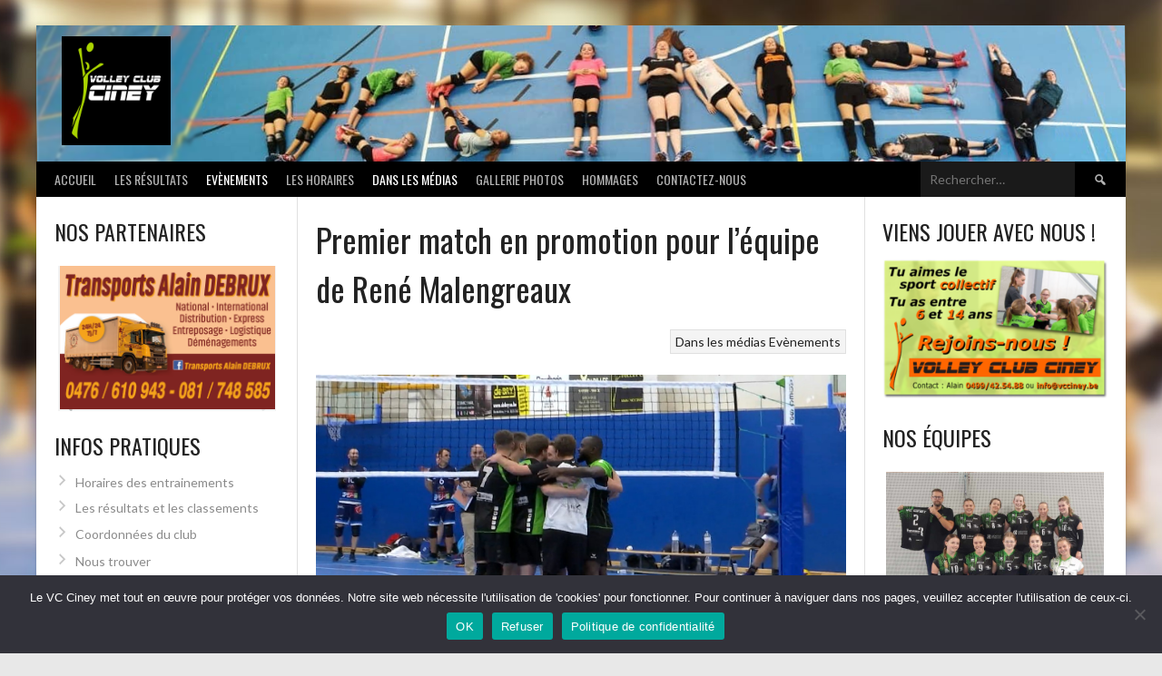

--- FILE ---
content_type: text/html; charset=UTF-8
request_url: https://vcciney.be/evenements/premier-match-en-promotion-pour-lequipe-de-rene-malengreaux/
body_size: 21313
content:
<!DOCTYPE html>
<html lang="fr-FR">
<head>
<meta charset="UTF-8">
<meta name="viewport" content="width=device-width, initial-scale=1">
<link rel="profile" href="http://gmpg.org/xfn/11">
<link rel="pingback" href="https://vcciney.be/xmlrpc.php">
<meta name='robots' content='index, follow, max-image-preview:large, max-snippet:-1, max-video-preview:-1' />

	<!-- This site is optimized with the Yoast SEO plugin v25.3 - https://yoast.com/wordpress/plugins/seo/ -->
	<title>Premier match en promotion pour l&rsquo;équipe de René Malengreaux - Volley Club Ciney</title>
	<link rel="canonical" href="https://vcciney.be/evenements/premier-match-en-promotion-pour-lequipe-de-rene-malengreaux/" />
	<meta property="og:locale" content="fr_FR" />
	<meta property="og:type" content="article" />
	<meta property="og:title" content="Premier match en promotion pour l&rsquo;équipe de René Malengreaux - Volley Club Ciney" />
	<meta property="og:description" content="Une entame de match sérieuse, un deuxième set remporté avec un peu de tension, et deux dernières manches moins abouties, voilà le résumé de la prestation de Ciney face à Waremme. Privés de leur centre Clément Pierret, les Condruziens s&rsquo;inclinent 1-3 face aux Liégeois, à l&rsquo;occasion de leur premier match en Promotion B. Un groupe [&hellip;]" />
	<meta property="og:url" content="https://vcciney.be/evenements/premier-match-en-promotion-pour-lequipe-de-rene-malengreaux/" />
	<meta property="og:site_name" content="Volley Club Ciney" />
	<meta property="article:published_time" content="2022-09-26T18:42:10+00:00" />
	<meta property="article:modified_time" content="2023-01-08T22:57:27+00:00" />
	<meta property="og:image" content="https://vcciney.be/wp-content/uploads/2022/09/Capture-decran-2022-09-26-203713.jpg" />
	<meta name="author" content="Administrateur" />
	<meta name="twitter:card" content="summary_large_image" />
	<script type="application/ld+json" class="yoast-schema-graph">{"@context":"https://schema.org","@graph":[{"@type":"WebPage","@id":"https://vcciney.be/evenements/premier-match-en-promotion-pour-lequipe-de-rene-malengreaux/","url":"https://vcciney.be/evenements/premier-match-en-promotion-pour-lequipe-de-rene-malengreaux/","name":"Premier match en promotion pour l&rsquo;équipe de René Malengreaux - Volley Club Ciney","isPartOf":{"@id":"https://vcciney.be/#website"},"primaryImageOfPage":{"@id":"https://vcciney.be/evenements/premier-match-en-promotion-pour-lequipe-de-rene-malengreaux/#primaryimage"},"image":{"@id":"https://vcciney.be/evenements/premier-match-en-promotion-pour-lequipe-de-rene-malengreaux/#primaryimage"},"thumbnailUrl":"https://vcciney.be/wp-content/uploads/2022/09/Capture-decran-2022-09-26-203713.jpg","datePublished":"2022-09-26T18:42:10+00:00","dateModified":"2023-01-08T22:57:27+00:00","author":{"@id":"https://vcciney.be/#/schema/person/f6efdaf72b1b8d34f5cb69e17ee2641b"},"breadcrumb":{"@id":"https://vcciney.be/evenements/premier-match-en-promotion-pour-lequipe-de-rene-malengreaux/#breadcrumb"},"inLanguage":"fr-FR","potentialAction":[{"@type":"ReadAction","target":["https://vcciney.be/evenements/premier-match-en-promotion-pour-lequipe-de-rene-malengreaux/"]}]},{"@type":"ImageObject","inLanguage":"fr-FR","@id":"https://vcciney.be/evenements/premier-match-en-promotion-pour-lequipe-de-rene-malengreaux/#primaryimage","url":"https://vcciney.be/wp-content/uploads/2022/09/Capture-decran-2022-09-26-203713.jpg","contentUrl":"https://vcciney.be/wp-content/uploads/2022/09/Capture-decran-2022-09-26-203713.jpg","width":1425,"height":793},{"@type":"BreadcrumbList","@id":"https://vcciney.be/evenements/premier-match-en-promotion-pour-lequipe-de-rene-malengreaux/#breadcrumb","itemListElement":[{"@type":"ListItem","position":1,"name":"Accueil","item":"https://vcciney.be/"},{"@type":"ListItem","position":2,"name":"Premier match en promotion pour l&rsquo;équipe de René Malengreaux"}]},{"@type":"WebSite","@id":"https://vcciney.be/#website","url":"https://vcciney.be/","name":"Volley Club Ciney","description":"Site officiel","potentialAction":[{"@type":"SearchAction","target":{"@type":"EntryPoint","urlTemplate":"https://vcciney.be/?s={search_term_string}"},"query-input":{"@type":"PropertyValueSpecification","valueRequired":true,"valueName":"search_term_string"}}],"inLanguage":"fr-FR"},{"@type":"Person","@id":"https://vcciney.be/#/schema/person/f6efdaf72b1b8d34f5cb69e17ee2641b","name":"Administrateur","url":"https://vcciney.be/author/webadminvcciney-be/"}]}</script>
	<!-- / Yoast SEO plugin. -->


<link rel='dns-prefetch' href='//fonts.googleapis.com' />
<link rel="alternate" type="application/rss+xml" title="Volley Club Ciney &raquo; Flux" href="https://vcciney.be/feed/" />
<link rel="alternate" type="application/rss+xml" title="Volley Club Ciney &raquo; Flux des commentaires" href="https://vcciney.be/comments/feed/" />
<link rel="alternate" title="oEmbed (JSON)" type="application/json+oembed" href="https://vcciney.be/wp-json/oembed/1.0/embed?url=https%3A%2F%2Fvcciney.be%2Fevenements%2Fpremier-match-en-promotion-pour-lequipe-de-rene-malengreaux%2F" />
<link rel="alternate" title="oEmbed (XML)" type="text/xml+oembed" href="https://vcciney.be/wp-json/oembed/1.0/embed?url=https%3A%2F%2Fvcciney.be%2Fevenements%2Fpremier-match-en-promotion-pour-lequipe-de-rene-malengreaux%2F&#038;format=xml" />
<style id='wp-img-auto-sizes-contain-inline-css' type='text/css'>
img:is([sizes=auto i],[sizes^="auto," i]){contain-intrinsic-size:3000px 1500px}
/*# sourceURL=wp-img-auto-sizes-contain-inline-css */
</style>
<style id='wp-emoji-styles-inline-css' type='text/css'>

	img.wp-smiley, img.emoji {
		display: inline !important;
		border: none !important;
		box-shadow: none !important;
		height: 1em !important;
		width: 1em !important;
		margin: 0 0.07em !important;
		vertical-align: -0.1em !important;
		background: none !important;
		padding: 0 !important;
	}
/*# sourceURL=wp-emoji-styles-inline-css */
</style>
<style id='wp-block-library-inline-css' type='text/css'>
:root{--wp-block-synced-color:#7a00df;--wp-block-synced-color--rgb:122,0,223;--wp-bound-block-color:var(--wp-block-synced-color);--wp-editor-canvas-background:#ddd;--wp-admin-theme-color:#007cba;--wp-admin-theme-color--rgb:0,124,186;--wp-admin-theme-color-darker-10:#006ba1;--wp-admin-theme-color-darker-10--rgb:0,107,160.5;--wp-admin-theme-color-darker-20:#005a87;--wp-admin-theme-color-darker-20--rgb:0,90,135;--wp-admin-border-width-focus:2px}@media (min-resolution:192dpi){:root{--wp-admin-border-width-focus:1.5px}}.wp-element-button{cursor:pointer}:root .has-very-light-gray-background-color{background-color:#eee}:root .has-very-dark-gray-background-color{background-color:#313131}:root .has-very-light-gray-color{color:#eee}:root .has-very-dark-gray-color{color:#313131}:root .has-vivid-green-cyan-to-vivid-cyan-blue-gradient-background{background:linear-gradient(135deg,#00d084,#0693e3)}:root .has-purple-crush-gradient-background{background:linear-gradient(135deg,#34e2e4,#4721fb 50%,#ab1dfe)}:root .has-hazy-dawn-gradient-background{background:linear-gradient(135deg,#faaca8,#dad0ec)}:root .has-subdued-olive-gradient-background{background:linear-gradient(135deg,#fafae1,#67a671)}:root .has-atomic-cream-gradient-background{background:linear-gradient(135deg,#fdd79a,#004a59)}:root .has-nightshade-gradient-background{background:linear-gradient(135deg,#330968,#31cdcf)}:root .has-midnight-gradient-background{background:linear-gradient(135deg,#020381,#2874fc)}:root{--wp--preset--font-size--normal:16px;--wp--preset--font-size--huge:42px}.has-regular-font-size{font-size:1em}.has-larger-font-size{font-size:2.625em}.has-normal-font-size{font-size:var(--wp--preset--font-size--normal)}.has-huge-font-size{font-size:var(--wp--preset--font-size--huge)}.has-text-align-center{text-align:center}.has-text-align-left{text-align:left}.has-text-align-right{text-align:right}.has-fit-text{white-space:nowrap!important}#end-resizable-editor-section{display:none}.aligncenter{clear:both}.items-justified-left{justify-content:flex-start}.items-justified-center{justify-content:center}.items-justified-right{justify-content:flex-end}.items-justified-space-between{justify-content:space-between}.screen-reader-text{border:0;clip-path:inset(50%);height:1px;margin:-1px;overflow:hidden;padding:0;position:absolute;width:1px;word-wrap:normal!important}.screen-reader-text:focus{background-color:#ddd;clip-path:none;color:#444;display:block;font-size:1em;height:auto;left:5px;line-height:normal;padding:15px 23px 14px;text-decoration:none;top:5px;width:auto;z-index:100000}html :where(.has-border-color){border-style:solid}html :where([style*=border-top-color]){border-top-style:solid}html :where([style*=border-right-color]){border-right-style:solid}html :where([style*=border-bottom-color]){border-bottom-style:solid}html :where([style*=border-left-color]){border-left-style:solid}html :where([style*=border-width]){border-style:solid}html :where([style*=border-top-width]){border-top-style:solid}html :where([style*=border-right-width]){border-right-style:solid}html :where([style*=border-bottom-width]){border-bottom-style:solid}html :where([style*=border-left-width]){border-left-style:solid}html :where(img[class*=wp-image-]){height:auto;max-width:100%}:where(figure){margin:0 0 1em}html :where(.is-position-sticky){--wp-admin--admin-bar--position-offset:var(--wp-admin--admin-bar--height,0px)}@media screen and (max-width:600px){html :where(.is-position-sticky){--wp-admin--admin-bar--position-offset:0px}}

/*# sourceURL=wp-block-library-inline-css */
</style><style id='global-styles-inline-css' type='text/css'>
:root{--wp--preset--aspect-ratio--square: 1;--wp--preset--aspect-ratio--4-3: 4/3;--wp--preset--aspect-ratio--3-4: 3/4;--wp--preset--aspect-ratio--3-2: 3/2;--wp--preset--aspect-ratio--2-3: 2/3;--wp--preset--aspect-ratio--16-9: 16/9;--wp--preset--aspect-ratio--9-16: 9/16;--wp--preset--color--black: #000000;--wp--preset--color--cyan-bluish-gray: #abb8c3;--wp--preset--color--white: #ffffff;--wp--preset--color--pale-pink: #f78da7;--wp--preset--color--vivid-red: #cf2e2e;--wp--preset--color--luminous-vivid-orange: #ff6900;--wp--preset--color--luminous-vivid-amber: #fcb900;--wp--preset--color--light-green-cyan: #7bdcb5;--wp--preset--color--vivid-green-cyan: #00d084;--wp--preset--color--pale-cyan-blue: #8ed1fc;--wp--preset--color--vivid-cyan-blue: #0693e3;--wp--preset--color--vivid-purple: #9b51e0;--wp--preset--gradient--vivid-cyan-blue-to-vivid-purple: linear-gradient(135deg,rgb(6,147,227) 0%,rgb(155,81,224) 100%);--wp--preset--gradient--light-green-cyan-to-vivid-green-cyan: linear-gradient(135deg,rgb(122,220,180) 0%,rgb(0,208,130) 100%);--wp--preset--gradient--luminous-vivid-amber-to-luminous-vivid-orange: linear-gradient(135deg,rgb(252,185,0) 0%,rgb(255,105,0) 100%);--wp--preset--gradient--luminous-vivid-orange-to-vivid-red: linear-gradient(135deg,rgb(255,105,0) 0%,rgb(207,46,46) 100%);--wp--preset--gradient--very-light-gray-to-cyan-bluish-gray: linear-gradient(135deg,rgb(238,238,238) 0%,rgb(169,184,195) 100%);--wp--preset--gradient--cool-to-warm-spectrum: linear-gradient(135deg,rgb(74,234,220) 0%,rgb(151,120,209) 20%,rgb(207,42,186) 40%,rgb(238,44,130) 60%,rgb(251,105,98) 80%,rgb(254,248,76) 100%);--wp--preset--gradient--blush-light-purple: linear-gradient(135deg,rgb(255,206,236) 0%,rgb(152,150,240) 100%);--wp--preset--gradient--blush-bordeaux: linear-gradient(135deg,rgb(254,205,165) 0%,rgb(254,45,45) 50%,rgb(107,0,62) 100%);--wp--preset--gradient--luminous-dusk: linear-gradient(135deg,rgb(255,203,112) 0%,rgb(199,81,192) 50%,rgb(65,88,208) 100%);--wp--preset--gradient--pale-ocean: linear-gradient(135deg,rgb(255,245,203) 0%,rgb(182,227,212) 50%,rgb(51,167,181) 100%);--wp--preset--gradient--electric-grass: linear-gradient(135deg,rgb(202,248,128) 0%,rgb(113,206,126) 100%);--wp--preset--gradient--midnight: linear-gradient(135deg,rgb(2,3,129) 0%,rgb(40,116,252) 100%);--wp--preset--font-size--small: 13px;--wp--preset--font-size--medium: 20px;--wp--preset--font-size--large: 36px;--wp--preset--font-size--x-large: 42px;--wp--preset--spacing--20: 0.44rem;--wp--preset--spacing--30: 0.67rem;--wp--preset--spacing--40: 1rem;--wp--preset--spacing--50: 1.5rem;--wp--preset--spacing--60: 2.25rem;--wp--preset--spacing--70: 3.38rem;--wp--preset--spacing--80: 5.06rem;--wp--preset--shadow--natural: 6px 6px 9px rgba(0, 0, 0, 0.2);--wp--preset--shadow--deep: 12px 12px 50px rgba(0, 0, 0, 0.4);--wp--preset--shadow--sharp: 6px 6px 0px rgba(0, 0, 0, 0.2);--wp--preset--shadow--outlined: 6px 6px 0px -3px rgb(255, 255, 255), 6px 6px rgb(0, 0, 0);--wp--preset--shadow--crisp: 6px 6px 0px rgb(0, 0, 0);}:where(.is-layout-flex){gap: 0.5em;}:where(.is-layout-grid){gap: 0.5em;}body .is-layout-flex{display: flex;}.is-layout-flex{flex-wrap: wrap;align-items: center;}.is-layout-flex > :is(*, div){margin: 0;}body .is-layout-grid{display: grid;}.is-layout-grid > :is(*, div){margin: 0;}:where(.wp-block-columns.is-layout-flex){gap: 2em;}:where(.wp-block-columns.is-layout-grid){gap: 2em;}:where(.wp-block-post-template.is-layout-flex){gap: 1.25em;}:where(.wp-block-post-template.is-layout-grid){gap: 1.25em;}.has-black-color{color: var(--wp--preset--color--black) !important;}.has-cyan-bluish-gray-color{color: var(--wp--preset--color--cyan-bluish-gray) !important;}.has-white-color{color: var(--wp--preset--color--white) !important;}.has-pale-pink-color{color: var(--wp--preset--color--pale-pink) !important;}.has-vivid-red-color{color: var(--wp--preset--color--vivid-red) !important;}.has-luminous-vivid-orange-color{color: var(--wp--preset--color--luminous-vivid-orange) !important;}.has-luminous-vivid-amber-color{color: var(--wp--preset--color--luminous-vivid-amber) !important;}.has-light-green-cyan-color{color: var(--wp--preset--color--light-green-cyan) !important;}.has-vivid-green-cyan-color{color: var(--wp--preset--color--vivid-green-cyan) !important;}.has-pale-cyan-blue-color{color: var(--wp--preset--color--pale-cyan-blue) !important;}.has-vivid-cyan-blue-color{color: var(--wp--preset--color--vivid-cyan-blue) !important;}.has-vivid-purple-color{color: var(--wp--preset--color--vivid-purple) !important;}.has-black-background-color{background-color: var(--wp--preset--color--black) !important;}.has-cyan-bluish-gray-background-color{background-color: var(--wp--preset--color--cyan-bluish-gray) !important;}.has-white-background-color{background-color: var(--wp--preset--color--white) !important;}.has-pale-pink-background-color{background-color: var(--wp--preset--color--pale-pink) !important;}.has-vivid-red-background-color{background-color: var(--wp--preset--color--vivid-red) !important;}.has-luminous-vivid-orange-background-color{background-color: var(--wp--preset--color--luminous-vivid-orange) !important;}.has-luminous-vivid-amber-background-color{background-color: var(--wp--preset--color--luminous-vivid-amber) !important;}.has-light-green-cyan-background-color{background-color: var(--wp--preset--color--light-green-cyan) !important;}.has-vivid-green-cyan-background-color{background-color: var(--wp--preset--color--vivid-green-cyan) !important;}.has-pale-cyan-blue-background-color{background-color: var(--wp--preset--color--pale-cyan-blue) !important;}.has-vivid-cyan-blue-background-color{background-color: var(--wp--preset--color--vivid-cyan-blue) !important;}.has-vivid-purple-background-color{background-color: var(--wp--preset--color--vivid-purple) !important;}.has-black-border-color{border-color: var(--wp--preset--color--black) !important;}.has-cyan-bluish-gray-border-color{border-color: var(--wp--preset--color--cyan-bluish-gray) !important;}.has-white-border-color{border-color: var(--wp--preset--color--white) !important;}.has-pale-pink-border-color{border-color: var(--wp--preset--color--pale-pink) !important;}.has-vivid-red-border-color{border-color: var(--wp--preset--color--vivid-red) !important;}.has-luminous-vivid-orange-border-color{border-color: var(--wp--preset--color--luminous-vivid-orange) !important;}.has-luminous-vivid-amber-border-color{border-color: var(--wp--preset--color--luminous-vivid-amber) !important;}.has-light-green-cyan-border-color{border-color: var(--wp--preset--color--light-green-cyan) !important;}.has-vivid-green-cyan-border-color{border-color: var(--wp--preset--color--vivid-green-cyan) !important;}.has-pale-cyan-blue-border-color{border-color: var(--wp--preset--color--pale-cyan-blue) !important;}.has-vivid-cyan-blue-border-color{border-color: var(--wp--preset--color--vivid-cyan-blue) !important;}.has-vivid-purple-border-color{border-color: var(--wp--preset--color--vivid-purple) !important;}.has-vivid-cyan-blue-to-vivid-purple-gradient-background{background: var(--wp--preset--gradient--vivid-cyan-blue-to-vivid-purple) !important;}.has-light-green-cyan-to-vivid-green-cyan-gradient-background{background: var(--wp--preset--gradient--light-green-cyan-to-vivid-green-cyan) !important;}.has-luminous-vivid-amber-to-luminous-vivid-orange-gradient-background{background: var(--wp--preset--gradient--luminous-vivid-amber-to-luminous-vivid-orange) !important;}.has-luminous-vivid-orange-to-vivid-red-gradient-background{background: var(--wp--preset--gradient--luminous-vivid-orange-to-vivid-red) !important;}.has-very-light-gray-to-cyan-bluish-gray-gradient-background{background: var(--wp--preset--gradient--very-light-gray-to-cyan-bluish-gray) !important;}.has-cool-to-warm-spectrum-gradient-background{background: var(--wp--preset--gradient--cool-to-warm-spectrum) !important;}.has-blush-light-purple-gradient-background{background: var(--wp--preset--gradient--blush-light-purple) !important;}.has-blush-bordeaux-gradient-background{background: var(--wp--preset--gradient--blush-bordeaux) !important;}.has-luminous-dusk-gradient-background{background: var(--wp--preset--gradient--luminous-dusk) !important;}.has-pale-ocean-gradient-background{background: var(--wp--preset--gradient--pale-ocean) !important;}.has-electric-grass-gradient-background{background: var(--wp--preset--gradient--electric-grass) !important;}.has-midnight-gradient-background{background: var(--wp--preset--gradient--midnight) !important;}.has-small-font-size{font-size: var(--wp--preset--font-size--small) !important;}.has-medium-font-size{font-size: var(--wp--preset--font-size--medium) !important;}.has-large-font-size{font-size: var(--wp--preset--font-size--large) !important;}.has-x-large-font-size{font-size: var(--wp--preset--font-size--x-large) !important;}
/*# sourceURL=global-styles-inline-css */
</style>

<style id='classic-theme-styles-inline-css' type='text/css'>
/*! This file is auto-generated */
.wp-block-button__link{color:#fff;background-color:#32373c;border-radius:9999px;box-shadow:none;text-decoration:none;padding:calc(.667em + 2px) calc(1.333em + 2px);font-size:1.125em}.wp-block-file__button{background:#32373c;color:#fff;text-decoration:none}
/*# sourceURL=/wp-includes/css/classic-themes.min.css */
</style>
<link rel='stylesheet' id='contact-form-7-css' href='https://vcciney.be/wp-content/plugins/contact-form-7/includes/css/styles.css?ver=6.0.6' type='text/css' media='all' />
<style id='contact-form-7-inline-css' type='text/css'>
.wpcf7 .wpcf7-recaptcha iframe {margin-bottom: 0;}.wpcf7 .wpcf7-recaptcha[data-align="center"] > div {margin: 0 auto;}.wpcf7 .wpcf7-recaptcha[data-align="right"] > div {margin: 0 0 0 auto;}
/*# sourceURL=contact-form-7-inline-css */
</style>
<link rel='stylesheet' id='cookie-notice-front-css' href='https://vcciney.be/wp-content/plugins/cookie-notice/css/front.min.css?ver=2.5.6' type='text/css' media='all' />
<link rel='stylesheet' id='bwg_fonts-css' href='https://vcciney.be/wp-content/plugins/photo-gallery/css/bwg-fonts/fonts.css?ver=0.0.1' type='text/css' media='all' />
<link rel='stylesheet' id='sumoselect-css' href='https://vcciney.be/wp-content/plugins/photo-gallery/css/sumoselect.min.css?ver=3.4.6' type='text/css' media='all' />
<link rel='stylesheet' id='mCustomScrollbar-css' href='https://vcciney.be/wp-content/plugins/photo-gallery/css/jquery.mCustomScrollbar.min.css?ver=3.1.5' type='text/css' media='all' />
<link rel='stylesheet' id='bwg_googlefonts-css' href='https://fonts.googleapis.com/css?family=Ubuntu&#038;subset=greek,latin,greek-ext,vietnamese,cyrillic-ext,latin-ext,cyrillic' type='text/css' media='all' />
<link rel='stylesheet' id='bwg_frontend-css' href='https://vcciney.be/wp-content/plugins/photo-gallery/css/styles.min.css?ver=1.8.35' type='text/css' media='all' />
<link rel='stylesheet' id='dashicons-css' href='https://vcciney.be/wp-includes/css/dashicons.min.css?ver=6.9' type='text/css' media='all' />
<link rel='stylesheet' id='sportspress-general-css' href='//vcciney.be/wp-content/plugins/sportspress/assets/css/sportspress.css?ver=2.7.24' type='text/css' media='all' />
<link rel='stylesheet' id='sportspress-icons-css' href='//vcciney.be/wp-content/plugins/sportspress/assets/css/icons.css?ver=2.7' type='text/css' media='all' />
<link rel='stylesheet' id='rookie-lato-css' href='//fonts.googleapis.com/css?family=Lato%3A400%2C700%2C400italic%2C700italic&#038;subset=latin-ext&#038;ver=6.9' type='text/css' media='all' />
<link rel='stylesheet' id='rookie-oswald-css' href='//fonts.googleapis.com/css?family=Oswald%3A400%2C700&#038;subset=latin-ext&#038;ver=6.9' type='text/css' media='all' />
<link rel='stylesheet' id='rookie-framework-style-css' href='https://vcciney.be/wp-content/themes/rookie/framework.css?ver=6.9' type='text/css' media='all' />
<link rel='stylesheet' id='rookie-style-css' href='https://vcciney.be/wp-content/themes/rookie/style.css?ver=6.9' type='text/css' media='all' />
<style id='akismet-widget-style-inline-css' type='text/css'>

			.a-stats {
				--akismet-color-mid-green: #357b49;
				--akismet-color-white: #fff;
				--akismet-color-light-grey: #f6f7f7;

				max-width: 350px;
				width: auto;
			}

			.a-stats * {
				all: unset;
				box-sizing: border-box;
			}

			.a-stats strong {
				font-weight: 600;
			}

			.a-stats a.a-stats__link,
			.a-stats a.a-stats__link:visited,
			.a-stats a.a-stats__link:active {
				background: var(--akismet-color-mid-green);
				border: none;
				box-shadow: none;
				border-radius: 8px;
				color: var(--akismet-color-white);
				cursor: pointer;
				display: block;
				font-family: -apple-system, BlinkMacSystemFont, 'Segoe UI', 'Roboto', 'Oxygen-Sans', 'Ubuntu', 'Cantarell', 'Helvetica Neue', sans-serif;
				font-weight: 500;
				padding: 12px;
				text-align: center;
				text-decoration: none;
				transition: all 0.2s ease;
			}

			/* Extra specificity to deal with TwentyTwentyOne focus style */
			.widget .a-stats a.a-stats__link:focus {
				background: var(--akismet-color-mid-green);
				color: var(--akismet-color-white);
				text-decoration: none;
			}

			.a-stats a.a-stats__link:hover {
				filter: brightness(110%);
				box-shadow: 0 4px 12px rgba(0, 0, 0, 0.06), 0 0 2px rgba(0, 0, 0, 0.16);
			}

			.a-stats .count {
				color: var(--akismet-color-white);
				display: block;
				font-size: 1.5em;
				line-height: 1.4;
				padding: 0 13px;
				white-space: nowrap;
			}
		
/*# sourceURL=akismet-widget-style-inline-css */
</style>
<style type="text/css"></style>	<style type="text/css"> /* Rookie Custom Layout */
	@media screen and (min-width: 1025px) {
		.site-header, .site-content, .site-footer, .site-info {
			width: 1200px; }
	}
	</style>
		<style type="text/css"> /* Rookie Custom Colors */
	.site-content,
	.main-navigation .nav-menu > .menu-item-has-children:hover > a,
	.main-navigation li.menu-item-has-children:hover a,
	.main-navigation ul ul { background: #ffffff; }
	pre,
	code,
	kbd,
	tt,
	var,
	table,
	.main-navigation li.menu-item-has-children:hover a:hover,
	.main-navigation ul ul li.page_item_has_children:hover > a,
	.entry-footer-links,
	.comment-content,
	.sp-table-wrapper .dataTables_paginate,
	.sp-event-staff,
	.sp-template-countdown .event-name,
	.sp-template-countdown .event-venue,
	.sp-template-countdown .event-league,
	.sp-template-countdown time span,
	.sp-template-details dl,
	.mega-slider__row,
	.woocommerce .woocommerce-breadcrumb,
	.woocommerce-page .woocommerce-breadcrumb,
	.opta-widget-container form {
		background: #f4f4f4; }
	.comment-content:after {
		border-right-color: #f4f4f4; }
	.widget_calendar #today,
	.sp-highlight,
	.sp-template-event-calendar #today,
	.sp-template-event-blocks .event-title,
	.mega-slider__row:hover {
		background: #ffffff; }
	.sp-tournament-bracket .sp-team .sp-team-name:before {
		border-left-color: #ffffff;
		border-right-color: #ffffff; }
	.sp-tournament-bracket .sp-event {
		border-color: #ffffff !important; }
	caption,
	.main-navigation,
	.site-footer,
	.sp-heading,
	.sp-table-caption,
	.sp-template-gallery .gallery-caption,
	.sp-template-event-logos .sp-team-result,
	.sp-statistic-bar,
	.opta-widget-container h2 {
		background: #000000; }
	pre,
	code,
	kbd,
	tt,
	var,
	table,
	th,
	td,
	tbody td,
	th:first-child, td:first-child,
	th:last-child, td:last-child,
	input[type="text"],
	input[type="email"],
	input[type="url"],
	input[type="password"],
	input[type="search"],
    input[type="tel"],
    input[type="date"],
	textarea,
	.entry-footer-links,
	.comment-metadata .edit-link,
	.comment-content,
	.sp-table-wrapper .dataTables_paginate,
	.sp-event-staff,
	.sp-template-countdown .event-name,
	.sp-template-countdown .event-venue,
	.sp-template-countdown .event-league,
	.sp-template-countdown time span,
	.sp-template-countdown time span:first-child,
	.sp-template-event-blocks .event-title,
	.sp-template-details dl,
	.sp-template-tournament-bracket table,
	.sp-template-tournament-bracket thead th,
	.mega-slider_row,
	.woocommerce .woocommerce-breadcrumb,
	.woocommerce-page .woocommerce-breadcrumb,
	.opta-widget-container form {
		border-color: #e0e0e0; }
	.comment-content:before {
		border-right-color: #e0e0e0; }
	.sp-tab-menu {
		border-bottom-color: #e0e0e0; }
	body,
	button,
	input,
	select,
	textarea,
	.main-navigation .nav-menu > .menu-item-has-children:hover > a,
	.main-navigation ul ul a,
	.widget_recent_entries ul li:before,
	.widget_pages ul li:before,
	.widget_categories ul li:before,
	.widget_archive ul li:before,
	.widget_recent_comments ul li:before,
	.widget_nav_menu ul li:before,
	.widget_links ul li:before,
	.widget_meta ul li:before,
	.entry-title a,
	a .entry-title,
	.page-title a,
	a .page-title,
	.entry-title a:hover,
	a:hover .entry-title,
	.page-title a:hover,
	a:hover .page-title:hover,
	.woocommerce ul.products li.product h3,
	.woocommerce-page ul.products li.product h3 {
		color: #222222; }
	pre,
	code,
	kbd,
	tt,
	var,
	table,
	.main-navigation li.menu-item-has-children:hover a:hover,
	.main-navigation ul ul li.page_item_has_children:hover > a,
	.entry-meta,
	.entry-footer-links,
	.comment-content,
	.sp-data-table,
	.site-footer .sp-data-table,
	.sp-table-wrapper .dataTables_paginate,
	.sp-template,
	.sp-template-countdown .event-venue,
	.sp-template-countdown .event-league,
	.sp-template-countdown .event-name a,
	.sp-template-countdown time span,
	.sp-template-details dl,
	.sp-template-event-blocks .event-title,
	.sp-template-event-blocks .event-title a,
	.sp-tournament-bracket .sp-event .sp-event-date,
	.mega-slider,
	.woocommerce .woocommerce-breadcrumb,
	.woocommerce-page .woocommerce-breadcrumb {
		color: #222222; }
	.widget_recent_entries ul li a,
	.widget_pages ul li a,
	.widget_categories ul li a,
	.widget_archive ul li a,
	.widget_recent_comments ul li a,
	.widget_nav_menu ul li a,
	.widget_links ul li a,
	.widget_meta ul li a,
	.widget_calendar #prev a,
	.widget_calendar #next a,
	.nav-links a,
	.comment-metadata a,
	.comment-body .reply a,
	.wp-caption-text,
	.sp-view-all-link,
	.sp-template-event-calendar #prev a,
	.sp-template-event-calendar #next a,
	.sp-template-tournament-bracket .sp-event-venue,
	.woocommerce .woocommerce-breadcrumb,
	.woocommerce-page .woocommerce-breadcrumb,
	.woocommerce .woocommerce-breadcrumb a,
	.woocommerce-page .woocommerce-breadcrumb a {
		color: #8b8b8b; }
	caption,
	button,
	input[type="button"],
	input[type="reset"],
	input[type="submit"],
	.main-navigation .nav-menu > li:hover > a,
	.main-navigation.toggled .menu-toggle,
	.site-footer,
	.sp-template .gallery-caption,
	.sp-template .gallery-caption a,
	.sp-heading,
	.sp-heading:hover,
	.sp-heading a:hover,
	.sp-table-caption,
	.sp-template-event-logos .sp-team-result,
	.sp-template-tournament-bracket .sp-result,
	.single-sp_player .entry-header .entry-title strong {
		color: #ffffff; }
	.main-navigation a,
	.main-navigation .menu-toggle {
		color: rgba(255, 255, 255, 0.7); }
	a,
	blockquote:before,
	q:before,
	.main-navigation ul ul .current-menu-item > a,
	.main-navigation ul ul .current-menu-parent > a,
	.main-navigation ul ul .current-menu-ancestor > a,
	.main-navigation ul ul .current_page_item > a,
	.main-navigation ul ul .current_page_parent > a,
	.main-navigation ul ul .current_page_ancestor > a,
	.main-navigation li.menu-item-has-children:hover ul .current-menu-item > a:hover,
	.main-navigation li.menu-item-has-children:hover ul .current-menu-parent > a:hover,
	.main-navigation li.menu-item-has-children:hover ul .current-menu-ancestor > a:hover,
	.main-navigation li.menu-item-has-children:hover ul .current_page_item > a:hover,
	.main-navigation li.menu-item-has-children:hover ul .current_page_parent > a:hover,
	.main-navigation li.menu-item-has-children:hover ul .current_page_ancestor > a:hover,
	.widget_recent_entries ul li a:hover,
	.widget_pages ul li a:hover,
	.widget_categories ul li a:hover,
	.widget_archive ul li a:hover,
	.widget_recent_comments ul li a:hover,
	.widget_nav_menu ul li a:hover,
	.widget_links ul li a:hover,
	.widget_meta ul li a:hover,
	.widget_calendar #prev a:hover,
	.widget_calendar #next a:hover,
	.nav-links a:hover,
	.sticky .entry-title:before,
	.comment-metadata a:hover,
	.comment-body .reply a:hover,
	.sp-view-all-link:hover,
	.sp-template-event-calendar #prev a:hover,
	.sp-template-event-calendar #next a:hover,
	.single-sp_staff .entry-header .entry-title strong,
	.sp-message {
		color: #92af00; }
	cite:before,
	button,
	input[type="button"],
	input[type="reset"],
	input[type="submit"],
	.main-navigation .nav-menu > li:hover > a,
	.main-navigation .search-form .search-submit:hover,
	.nav-links .meta-nav,
	.entry-footer a,
	.sp-template-player-gallery .gallery-item strong,
	.sp-template-tournament-bracket .sp-result,
	.single-sp_player .entry-header .entry-title strong,
	.sp-statistic-bar-fill,
	.mega-slider__row--active,
	.mega-slider__row--active:hover {
		background: #92af00; }
	.sp-message {
		border-color: #92af00; }
	caption,
	.sp-table-caption,
	.opta-widget-container h2 {
		border-top-color: #92af00; }
	.sp-tab-menu-item-active a {
		border-bottom-color: #92af00; }
	button:hover,
	input[type="button"]:hover,
	input[type="reset"]:hover,
	input[type="submit"]:hover,
	button:focus,
	input[type="button"]:focus,
	input[type="reset"]:focus,
	input[type="submit"]:focus,
	button:active,
	input[type="button"]:active,
	input[type="reset"]:active,
	input[type="submit"]:active,
	.entry-footer a:hover,
	.nav-links a:hover .meta-nav,
	.sp-template-tournament-bracket .sp-event-title:hover .sp-result {
		background: #749100; }
	.widget_search .search-submit {
		border-color: #749100; }
	a:hover {
		color: #749100; }
	.sp-template-event-logos {
		color: inherit; }
	.sp-footer-sponsors .sp-sponsors {
		border-color: #e0e0e0; }
	@media screen and (max-width: 600px) {
		.main-navigation .nav-menu > li:hover > a,
		.main-navigation ul ul li.page_item_has_children:hover > a {
			color: #ffffff;
			background: transparent; }
		.main-navigation .nav-menu li a:hover,
		.main-navigation .search-form .search-submit {
			color: #ffffff;
			background: #92af00; }
		.main-navigation .nav-menu > .menu-item-has-children:hover > a,
		.main-navigation li.menu-item-has-children:hover a {
			background: transparent; }
		.main-navigation ul ul {
			background: rgba(0, 0, 0, 0.1); }
		.main-navigation .nav-menu > .menu-item-has-children:hover > a:hover,
		.main-navigation li.menu-item-has-children:hover a:hover {
			background: #92af00;
			color: #fff;
		}
		.main-navigation ul ul a,
		.main-navigation .nav-menu > .menu-item-has-children:hover > a {
			color: rgba(255, 255, 255, 0.7); }
		.main-navigation .nav-menu > .current-menu-item > a,
		.main-navigation .nav-menu > .current-menu-parent > a,
		.main-navigation .nav-menu > .current-menu-ancestor > a,
		.main-navigation .nav-menu > .current_page_item > a,
		.main-navigation .nav-menu > .current_page_parent > a,
		.main-navigation .nav-menu > .current_page_ancestor > a,
		.main-navigation .nav-menu > .current-menu-item:hover > a,
		.main-navigation .nav-menu > .current-menu-parent:hover > a,
		.main-navigation .nav-menu > .current-menu-ancestor:hover > a,
		.main-navigation .nav-menu > .current_page_item:hover > a,
		.main-navigation .nav-menu > .current_page_parent:hover > a,
		.main-navigation .nav-menu > .current_page_ancestor:hover > a,
		.main-navigation ul ul .current-menu-parent > a,
		.main-navigation ul ul .current-menu-ancestor > a,
		.main-navigation ul ul .current_page_parent > a,
		.main-navigation ul ul .current_page_ancestor > a,
		.main-navigation li.menu-item-has-children:hover ul .current-menu-item > a:hover,
		.main-navigation li.menu-item-has-children:hover ul .current-menu-parent > a:hover,
		.main-navigation li.menu-item-has-children:hover ul .current-menu-ancestor > a:hover,
		.main-navigation li.menu-item-has-children:hover ul .current_page_item > a:hover,
		.main-navigation li.menu-item-has-children:hover ul .current_page_parent > a:hover,
		.main-navigation li.menu-item-has-children:hover ul .current_page_ancestor > a:hover {
			color: #fff;
		}
	}
	@media screen and (min-width: 601px) {
		.content-area,
		.widecolumn {
			box-shadow: 1px 0 0 #e0e0e0;
		}
		.widget-area {
			box-shadow: inset 1px 0 0 #e0e0e0; }
		.widget-area-left {
			box-shadow: inset -1px 0 0 #e0e0e0; }
		.rtl .content-area,
		.rtl .widecolumn {
			box-shadow: -1px 0 0 #e0e0e0;
		}

		.rtl .widget-area,
		.rtl .widget-area-left {
			box-shadow: inset -1px 0 0 #e0e0e0; }
		.rtl .widget-area-right {
			box-shadow: inset 1px 0 0 #e0e0e0; }
	}
	@media screen and (max-width: 1199px) {
		.social-sidebar {
			box-shadow: inset 0 1px 0 #e0e0e0; }
	}

	
	</style>
	<script type="text/javascript" id="cookie-notice-front-js-before">
/* <![CDATA[ */
var cnArgs = {"ajaxUrl":"https:\/\/vcciney.be\/wp-admin\/admin-ajax.php","nonce":"216120f6e7","hideEffect":"fade","position":"bottom","onScroll":false,"onScrollOffset":100,"onClick":false,"cookieName":"cookie_notice_accepted","cookieTime":2592000,"cookieTimeRejected":2592000,"globalCookie":false,"redirection":false,"cache":false,"revokeCookies":true,"revokeCookiesOpt":"automatic"};

//# sourceURL=cookie-notice-front-js-before
/* ]]> */
</script>
<script type="text/javascript" src="https://vcciney.be/wp-content/plugins/cookie-notice/js/front.min.js?ver=2.5.6" id="cookie-notice-front-js"></script>
<script type="text/javascript" src="https://vcciney.be/wp-includes/js/jquery/jquery.min.js?ver=3.7.1" id="jquery-core-js"></script>
<script type="text/javascript" src="https://vcciney.be/wp-includes/js/jquery/jquery-migrate.min.js?ver=3.4.1" id="jquery-migrate-js"></script>
<script type="text/javascript" src="https://vcciney.be/wp-content/plugins/photo-gallery/js/jquery.sumoselect.min.js?ver=3.4.6" id="sumoselect-js"></script>
<script type="text/javascript" src="https://vcciney.be/wp-content/plugins/photo-gallery/js/tocca.min.js?ver=2.0.9" id="bwg_mobile-js"></script>
<script type="text/javascript" src="https://vcciney.be/wp-content/plugins/photo-gallery/js/jquery.mCustomScrollbar.concat.min.js?ver=3.1.5" id="mCustomScrollbar-js"></script>
<script type="text/javascript" src="https://vcciney.be/wp-content/plugins/photo-gallery/js/jquery.fullscreen.min.js?ver=0.6.0" id="jquery-fullscreen-js"></script>
<script type="text/javascript" id="bwg_frontend-js-extra">
/* <![CDATA[ */
var bwg_objectsL10n = {"bwg_field_required":"field is required.","bwg_mail_validation":"This is not a valid email address.","bwg_search_result":"There are no images matching your search.","bwg_select_tag":"Select Tag","bwg_order_by":"Order By","bwg_search":"Search","bwg_show_ecommerce":"Show Ecommerce","bwg_hide_ecommerce":"Hide Ecommerce","bwg_show_comments":"Show Comments","bwg_hide_comments":"Hide Comments","bwg_restore":"Restore","bwg_maximize":"Maximize","bwg_fullscreen":"Fullscreen","bwg_exit_fullscreen":"Exit Fullscreen","bwg_search_tag":"SEARCH...","bwg_tag_no_match":"No tags found","bwg_all_tags_selected":"All tags selected","bwg_tags_selected":"tags selected","play":"Play","pause":"Pause","is_pro":"","bwg_play":"Play","bwg_pause":"Pause","bwg_hide_info":"Hide info","bwg_show_info":"Show info","bwg_hide_rating":"Hide rating","bwg_show_rating":"Show rating","ok":"Ok","cancel":"Cancel","select_all":"Select all","lazy_load":"0","lazy_loader":"https://vcciney.be/wp-content/plugins/photo-gallery/images/ajax_loader.png","front_ajax":"0","bwg_tag_see_all":"see all tags","bwg_tag_see_less":"see less tags"};
//# sourceURL=bwg_frontend-js-extra
/* ]]> */
</script>
<script type="text/javascript" src="https://vcciney.be/wp-content/plugins/photo-gallery/js/scripts.min.js?ver=1.8.35" id="bwg_frontend-js"></script>
<script type="text/javascript" src="https://vcciney.be/wp-content/plugins/wp-hide-post/public/js/wp-hide-post-public.js?ver=2.0.10" id="wp-hide-post-js"></script>
<link rel="https://api.w.org/" href="https://vcciney.be/wp-json/" /><link rel="alternate" title="JSON" type="application/json" href="https://vcciney.be/wp-json/wp/v2/posts/2069" /><link rel="EditURI" type="application/rsd+xml" title="RSD" href="https://vcciney.be/xmlrpc.php?rsd" />
<meta name="generator" content="WordPress 6.9" />
<meta name="generator" content="SportsPress 2.7.24" />
<link rel='shortlink' href='https://vcciney.be/?p=2069' />
<style type="text/css" id="custom-background-css">
body.custom-background { background-image: url("https://vcciney.be/wp-content/uploads/2019/05/P1020028b.jpg"); background-position: center top; background-size: cover; background-repeat: no-repeat; background-attachment: fixed; }
</style>
	<link rel="icon" href="https://vcciney.be/wp-content/uploads/2020/10/cropped-logoseul-1-32x32.jpg" sizes="32x32" />
<link rel="icon" href="https://vcciney.be/wp-content/uploads/2020/10/cropped-logoseul-1-192x192.jpg" sizes="192x192" />
<link rel="apple-touch-icon" href="https://vcciney.be/wp-content/uploads/2020/10/cropped-logoseul-1-180x180.jpg" />
<meta name="msapplication-TileImage" content="https://vcciney.be/wp-content/uploads/2020/10/cropped-logoseul-1-270x270.jpg" />
</head>

<body class="wp-singular post-template-default single single-post postid-2069 single-format-standard custom-background wp-theme-rookie cookies-not-set">
<div class="sp-header"></div>
<div id="page" class="hfeed site">
  <a class="skip-link screen-reader-text" href="#content">Aller au contenu</a>

  <header id="masthead" class="site-header" role="banner">
    <div class="header-wrapper">
      		<div class="header-area header-area-custom header-area-has-logo header-area-has-search" style="background-image: url(https://vcciney.be/wp-content/uploads/2019/08/cropped-vcciney-2.png);">
					<div class="header-inner">
				<div class="site-branding">
		<div class="site-identity">
						<a class="site-logo" href="https://vcciney.be/" rel="home"><img src="https://vcciney.be/wp-content/uploads/2020/10/logo600.png" alt="Volley Club Ciney"></a>
								</div>
	</div><!-- .site-branding -->
		<div class="site-menu">
		<nav id="site-navigation" class="main-navigation" role="navigation">
			<button class="menu-toggle" aria-controls="menu" aria-expanded="false"><span class="dashicons dashicons-menu"></span></button>
			<div class="menu-menu-principal-container"><ul id="menu-menu-principal" class="menu"><li id="menu-item-2547" class="menu-item menu-item-type-custom menu-item-object-custom menu-item-home menu-item-2547"><a href="https://vcciney.be">Accueil</a></li>
<li id="menu-item-2555" class="menu-item menu-item-type-taxonomy menu-item-object-category menu-item-has-children menu-item-2555"><a href="https://vcciney.be/category/resultats/">Les résultats</a>
<ul class="sub-menu">
	<li id="menu-item-2655" class="menu-item menu-item-type-post_type menu-item-object-page menu-item-has-children menu-item-2655"><a href="https://vcciney.be/resultats-2023-2024/">Saison 2023-2024</a>
	<ul class="sub-menu">
		<li id="menu-item-2562" class="menu-item menu-item-type-post_type menu-item-object-post menu-item-2562"><a href="https://vcciney.be/resultats/2023-2024/promotion-homme-2023-2024/">Promotion Homme</a></li>
		<li id="menu-item-2576" class="menu-item menu-item-type-post_type menu-item-object-post menu-item-2576"><a href="https://vcciney.be/resultats/2023-2024/p1d-2023-2024/">P1D</a></li>
		<li id="menu-item-2563" class="menu-item menu-item-type-post_type menu-item-object-post menu-item-2563"><a href="https://vcciney.be/resultats/2023-2024/p1m-2023-2024/">P1M</a></li>
		<li id="menu-item-2579" class="menu-item menu-item-type-post_type menu-item-object-post menu-item-2579"><a href="https://vcciney.be/resultats/2023-2024/p2d-2023-2024/">P2D</a></li>
		<li id="menu-item-2583" class="menu-item menu-item-type-post_type menu-item-object-post menu-item-2583"><a href="https://vcciney.be/resultats/2023-2024/p3d-2023-2024/">P3D</a></li>
		<li id="menu-item-2573" class="menu-item menu-item-type-post_type menu-item-object-post menu-item-2573"><a href="https://vcciney.be/resultats/2023-2024/p3m-2023-2024/">P3M</a></li>
		<li id="menu-item-2590" class="menu-item menu-item-type-post_type menu-item-object-post menu-item-2590"><a href="https://vcciney.be/resultats/2023-2024/p4d-serie-a-2023-2024/">P4D Série A</a></li>
		<li id="menu-item-2589" class="menu-item menu-item-type-post_type menu-item-object-post menu-item-2589"><a href="https://vcciney.be/resultats/2023-2024/p4d-serie-b-2023-2024/">P4D Série B</a></li>
		<li id="menu-item-2596" class="menu-item menu-item-type-post_type menu-item-object-post menu-item-2596"><a href="https://vcciney.be/resultats/2023-2024/u17f-2024-2025/">U17F</a></li>
		<li id="menu-item-2595" class="menu-item menu-item-type-post_type menu-item-object-post menu-item-2595"><a href="https://vcciney.be/resultats/2023-2024/u17g-2023-2024/">U17G</a></li>
		<li id="menu-item-2599" class="menu-item menu-item-type-post_type menu-item-object-post menu-item-2599"><a href="https://vcciney.be/resultats/2023-2024/u15f-2023-2024/">U15F</a></li>
		<li id="menu-item-2602" class="menu-item menu-item-type-post_type menu-item-object-post menu-item-2602"><a href="https://vcciney.be/resultats/2023-2024/u13f-2023-2024/">U13F</a></li>
		<li id="menu-item-2606" class="menu-item menu-item-type-post_type menu-item-object-post menu-item-2606"><a href="https://vcciney.be/evenements/u11f-2023-2024/">U11F</a></li>
	</ul>
</li>
	<li id="menu-item-2654" class="menu-item menu-item-type-post_type menu-item-object-page menu-item-has-children menu-item-2654"><a href="https://vcciney.be/resultats-2024-2025/">Saison 2024-2025</a>
	<ul class="sub-menu">
		<li id="menu-item-2637" class="menu-item menu-item-type-post_type menu-item-object-post menu-item-2637"><a href="https://vcciney.be/resultats/2024-2025/promotion-homme-2024-2025/">Promotion Homme</a></li>
		<li id="menu-item-2630" class="menu-item menu-item-type-post_type menu-item-object-post menu-item-2630"><a href="https://vcciney.be/resultats/2024-2025/p1d-2024-2025/">P1D</a></li>
		<li id="menu-item-2632" class="menu-item menu-item-type-post_type menu-item-object-post menu-item-2632"><a href="https://vcciney.be/resultats/2024-2025/p1m-2024-2025/">P1M</a></li>
		<li id="menu-item-2629" class="menu-item menu-item-type-post_type menu-item-object-post menu-item-2629"><a href="https://vcciney.be/resultats/2024-2025/p2d-2024-2025/">P2D</a></li>
		<li id="menu-item-2628" class="menu-item menu-item-type-post_type menu-item-object-post menu-item-2628"><a href="https://vcciney.be/resultats/2024-2025/p3d-2024-2025/">P3D</a></li>
		<li id="menu-item-2631" class="menu-item menu-item-type-post_type menu-item-object-post menu-item-2631"><a href="https://vcciney.be/resultats/2024-2025/p3m-2024-2025/">P3M</a></li>
		<li id="menu-item-2627" class="menu-item menu-item-type-post_type menu-item-object-post menu-item-2627"><a href="https://vcciney.be/resultats/2024-2025/p4d-serie-a-2024-2025/">P4D Série A</a></li>
		<li id="menu-item-2626" class="menu-item menu-item-type-post_type menu-item-object-post menu-item-2626"><a href="https://vcciney.be/resultats/2024-2025/p4d-serie-b-2024-2025/">P4D Série B</a></li>
	</ul>
</li>
</ul>
</li>
<li id="menu-item-2548" class="menu-item menu-item-type-taxonomy menu-item-object-category current-post-ancestor current-menu-parent current-post-parent menu-item-2548"><a href="https://vcciney.be/category/evenements/">Evènements</a></li>
<li id="menu-item-2544" class="menu-item menu-item-type-post_type menu-item-object-page menu-item-2544"><a href="https://vcciney.be/les-horaires/">Les horaires</a></li>
<li id="menu-item-2549" class="menu-item menu-item-type-taxonomy menu-item-object-category current-post-ancestor current-menu-parent current-post-parent menu-item-2549"><a href="https://vcciney.be/category/dans-les-medias/">Dans les médias</a></li>
<li id="menu-item-2551" class="menu-item menu-item-type-taxonomy menu-item-object-category menu-item-2551"><a href="https://vcciney.be/category/gallerie/">Gallerie photos</a></li>
<li id="menu-item-2550" class="menu-item menu-item-type-taxonomy menu-item-object-category menu-item-2550"><a href="https://vcciney.be/category/hommages/">Hommages</a></li>
<li id="menu-item-2546" class="menu-item menu-item-type-post_type menu-item-object-page menu-item-2546"><a href="https://vcciney.be/contactez-nous/">Contactez-nous</a></li>
</ul></div>			<form role="search" method="get" class="search-form" action="https://vcciney.be/">
				<label>
					<span class="screen-reader-text">Rechercher :</span>
					<input type="search" class="search-field" placeholder="Rechercher…" value="" name="s" />
				</label>
				<input type="submit" class="search-submit" value="&#61817;" title="Rechercher" />
			</form>		</nav><!-- #site-navigation -->
	</div><!-- .site-menu -->
			</div><!-- .header-inner -->
			</div><!-- .header-area -->
	    </div><!-- .header-wrapper -->
  </header><!-- #masthead -->

  <div id="content" class="site-content">
    <div class="content-wrapper">
      
	<div id="primary" class="content-area content-area-double-sidebar">
		<main id="main" class="site-main" role="main">

		
			
<article id="post-2069" class="post-2069 post type-post status-publish format-standard hentry category-dans-les-medias category-evenements">
	
	
	<div class="single-entry">
		<header class="entry-header">
			<h1 class="entry-title single-entry-title">Premier match en promotion pour l&rsquo;équipe de René Malengreaux</h1>
			<div class="entry-details">
											<div class="entry-meta">
				<div class="entry-category-links">
					<a href="https://vcciney.be/category/dans-les-medias/" rel="category tag">Dans les médias</a> <a href="https://vcciney.be/category/evenements/" rel="category tag">Evènements</a>				</div><!-- .entry-category-links -->
			</div><!-- .entry-meta -->
														</div>
		</header><!-- .entry-header -->

		
		<div class="entry-content">
			<p><img fetchpriority="high" decoding="async" class="alignnone size-full wp-image-2070" src="https://vcciney.be/wp-content/uploads/2022/09/Capture-decran-2022-09-26-203713.jpg" alt="" width="1425" height="793" srcset="https://vcciney.be/wp-content/uploads/2022/09/Capture-decran-2022-09-26-203713.jpg 1425w, https://vcciney.be/wp-content/uploads/2022/09/Capture-decran-2022-09-26-203713-300x167.jpg 300w, https://vcciney.be/wp-content/uploads/2022/09/Capture-decran-2022-09-26-203713-1024x570.jpg 1024w, https://vcciney.be/wp-content/uploads/2022/09/Capture-decran-2022-09-26-203713-768x427.jpg 768w, https://vcciney.be/wp-content/uploads/2022/09/Capture-decran-2022-09-26-203713-128x71.jpg 128w, https://vcciney.be/wp-content/uploads/2022/09/Capture-decran-2022-09-26-203713-32x18.jpg 32w" sizes="(max-width: 1425px) 100vw, 1425px" /></p>
<p>Une entame de match sérieuse, un deuxième set remporté avec un peu de tension, et deux dernières manches moins abouties, voilà le résumé de la prestation de Ciney face à Waremme. Privés de leur centre Clément Pierret, les Condruziens s&rsquo;inclinent 1-3 face aux Liégeois, à l&rsquo;occasion de leur premier match en Promotion B. Un groupe quasiment inchangé, voire renforcé, voilà qui peut permettre au VC Ciney d&rsquo;atteindre son objectif pour cette première saison à l&rsquo;échelon national, à savoir le maintien.</p>
<p><a href="https://www.matele.be/une-defaite-pour-la-premiere-du-vc-ciney-en-promotion-masculine?fbclid=IwAR2GBX5-5OyH9ZlgtyjOFDunwl0fwEz-5Xg5B5rc_aaPULSurfYSRRB9BD4" target="_blank" rel="noopener">Lire la suite et voir le reportage sur MATELE.be</a><br />
<a href="https://www.matele.be/une-defaite-pour-la-premiere-du-vc-ciney-en-promotion-masculine?fbclid=IwAR2GBX5-5OyH9ZlgtyjOFDunwl0fwEz-5Xg5B5rc_aaPULSurfYSRRB9BD4" target="_blank" rel="noopener"><img decoding="async" class="alignnone size-full wp-image-486" src="https://vcciney.be/wp-content/uploads/2019/09/matele.png" alt="" width="85" height="78" /></a></p>
<div id="ConnectiveDocSignExtentionInstalled" data-extension-version="1.0.4"></div>
					</div><!-- .entry-content -->

			</div>
</article><!-- #post-## -->

				<nav class="navigation post-navigation" role="navigation">
		<h1 class="screen-reader-text">Navigation des articles</h1>
		<div class="nav-links">
			<div class="nav-previous"><a href="https://vcciney.be/a-la-une/la-saison-2022-2023-se-prepare/" rel="prev"><span class="meta-nav">&larr;</span>&nbsp;Infos pour la saison 2023 – 2024</a></div><div class="nav-next"><a href="https://vcciney.be/evenements/n3dc-victoire-contre-charleroi-3-1/" rel="next">N3DC: Victoire contre Charleroi 3-1&nbsp;<span class="meta-nav">&rarr;</span></a></div>		</div><!-- .nav-links -->
	</nav><!-- .navigation -->
	
			
		
		</main><!-- #main -->
	</div><!-- #primary -->

<div id="secondary" class="widget-area widget-area-left widget-area-narrow" role="complementary">
	<aside id="bwp_gallery_slideshow-3" class="widget bwp_gallery_slideshow"><h1 class="widget-title">Nos partenaires</h1><style id="bwg-style-0">  #bwg_container1_0 {
    display: table;
	/*visibility: hidden;*/
  }
  #bwg_container1_0 * {
	  -moz-user-select: none;
	  -khtml-user-select: none;
	  -webkit-user-select: none;
	  -ms-user-select: none;
	  user-select: none;
  }
  #bwg_container1_0 #bwg_container2_0 .bwg_slideshow_image_wrap_0 {
	  background-color: #F2F2F2;
	  width: 240px;
	  height: 160px;
  }
  #bwg_container1_0 #bwg_container2_0 .bwg_slideshow_image_0 {
	  max-width: 240px;
	  max-height: 158px;
  }
  #bwg_container1_0 #bwg_container2_0 .bwg_slideshow_embed_0 {
    width: 240px;
    height: 158px;
  }
  #bwg_container1_0 #bwg_container2_0 #bwg_slideshow_play_pause_0 {
	  background: transparent url("https://vcciney.be/wp-content/plugins/photo-gallery/images/blank.gif") repeat scroll 0 0;
  }
  #bwg_container1_0 #bwg_container2_0 #bwg_slideshow_play_pause-ico_0 {
    color: #D6D6D6;
    font-size: 35px;
  }
  #bwg_container1_0 #bwg_container2_0 #bwg_slideshow_play_pause-ico_0:hover {
	  color: #BABABA;
  }
  #bwg_container1_0 #bwg_container2_0 #spider_slideshow_left_0,
  #bwg_container1_0 #bwg_container2_0 #spider_slideshow_right_0 {
	  background: transparent url("https://vcciney.be/wp-content/plugins/photo-gallery/images/blank.gif") repeat scroll 0 0;
  }
  #bwg_container1_0 #bwg_container2_0 #spider_slideshow_left-ico_0,
  #bwg_container1_0 #bwg_container2_0 #spider_slideshow_right-ico_0 {
	  background-color: #FFFFFF;
	  border-radius: 20px;
	  border: 0px none #FFFFFF;
	  box-shadow: ;
	  color: #D6D6D6;
	  height: 37px;
	  font-size: 12px;
	  width: 37px;
	  opacity: 1.00;
  }
  #bwg_container1_0 #bwg_container2_0 #spider_slideshow_left-ico_0:hover,
  #bwg_container1_0 #bwg_container2_0 #spider_slideshow_right-ico_0:hover {
	  color: #BABABA;
  }
      #spider_slideshow_left-ico_0{
      left: -9999px;
    }
    #spider_slideshow_right-ico_0{
      left: -9999px;
    }
      #bwg_container1_0 #bwg_container2_0 .bwg_slideshow_image_container_0 {
	  bottom: 2px;
	  width: 240px;
	  height: 160px;
	}
	#bwg_container1_0 #bwg_container2_0 .bwg_slideshow_filmstrip_container_0 {
	  display: table;
	  height: 2px;
	  width: 240px;
	  bottom: 0;
  }
  /* Filmstrip dimension */
  #bwg_container1_0 #bwg_container2_0 .bwg_slideshow_filmstrip_0 {
	  left: 20px;
	  width: 200px;
	  /*z-index: 10106;*/
  }
  #bwg_container1_0 #bwg_container2_0 .bwg_slideshow_filmstrip_thumbnails_0 {
    left: 0px;
    width: 36px;
    height: 2px;
  }
  #bwg_container1_0 #bwg_container2_0 .bwg_slideshow_filmstrip_thumbnail_0 {
    width: 4px;
    height: 2px;
    margin: 0px 2px 0 0 ;
    border: 0px none #000000;
    border-radius: 0;
  }
  #bwg_container1_0 #bwg_container2_0 .bwg_slideshow_thumb_active_0 {
	  border: 0px solid #FFFFFF;
  }
  #bwg_container1_0 #bwg_container2_0 .bwg_slideshow_thumb_deactive_0 {
    opacity: 1.00;
  }
  #bwg_container1_0 #bwg_container2_0 .bwg_slideshow_filmstrip_left_0,
  #bwg_container1_0 #bwg_container2_0 .bwg_slideshow_filmstrip_left_disabled_0 {
	  background-color: #F2F2F2;
	  display: table-cell;
	  width: 20px;
	  left: 0;
	  	    }
  #bwg_container1_0 #bwg_container2_0 .bwg_slideshow_filmstrip_right_0,
  #bwg_container1_0 #bwg_container2_0 .bwg_slideshow_filmstrip_right_disabled_0 {
	  background-color: #F2F2F2;
    display: table-cell;
    right: 0;
	  width: 20px;
	  	    }
  #bwg_container1_0 #bwg_container2_0 .bwg_slideshow_filmstrip_left_0 i,
  #bwg_container1_0 #bwg_container2_0 .bwg_slideshow_filmstrip_right_0 i,
  #bwg_container1_0 #bwg_container2_0 .bwg_slideshow_filmstrip_left_disabled_0 i,
  #bwg_container1_0 #bwg_container2_0 .bwg_slideshow_filmstrip_right_disabled_0 i {
	  color: #BABABA;
	  font-size: 20px;
  }
  #bwg_container1_0 #bwg_container2_0 .bwg_slideshow_filmstrip_left_0 {
    display: none;
  }
  #bwg_container1_0 #bwg_container2_0 .bwg_slideshow_filmstrip_left_disabled_0,
  #bwg_container1_0 #bwg_container2_0 .bwg_slideshow_filmstrip_right_disabled_0 {
    display: none;
    opacity: 0.3;
  }
  #bwg_container1_0 #bwg_container2_0 .bwg_slideshow_filmstrip_left_disabled_0 {
    display: table-cell;
  }
  #bwg_container1_0 #bwg_container2_0 .bwg_slideshow_watermark_spun_0 {
	  text-align: left;
	  vertical-align: bottom;
  }
  #bwg_container1_0 #bwg_container2_0 .bwg_slideshow_title_spun_0 {
	  text-align: right;
	  vertical-align: top;
  }
  #bwg_container1_0 #bwg_container2_0 .bwg_slideshow_description_spun_0 {
	  text-align: right;
	  vertical-align: bottom;
  }
  #bwg_container1_0 #bwg_container2_0 .bwg_slideshow_watermark_image_0 {
	  max-height: 90px;
	  max-width: 90px;
	  opacity: 0.30;
  }
  #bwg_container1_0 #bwg_container2_0 .bwg_slideshow_watermark_text_0,
  #bwg_container1_0 #bwg_container2_0 .bwg_slideshow_watermark_text_0:hover {
	  text-decoration: none;
	  margin: 4px;
	  position: relative;
	  z-index: 15;
  }
  #bwg_container1_0 #bwg_container2_0 .bwg_slideshow_title_text_0 {
	  font-size: 16px;
	  font-family: Ubuntu;
	  color: #FFFFFF !important;
	  opacity: 0.70;
    border-radius: 5px;
	  background-color: #000000;
	  padding: 0 0 0 0;
	  		margin: 5px;
	  	    }
  #bwg_container1_0 #bwg_container2_0 .bwg_slideshow_description_text_0 {
	  font-size: 14px;
	  font-family: Ubuntu;
	  color: #FFFFFF !important;
	  opacity: 0.70;
    border-radius: 0;
	  background-color: #000000;
	  padding: 5px 10px 5px 10px;
	    }
  #bwg_container1_0 #bwg_container2_0 .bwg_slideshow_description_text_0 * {
	text-decoration: none;
	color: #FFFFFF !important;
  }
  #bwg_container1_0 #bwg_container2_0 .bwg_slideshow_dots_0 {
	  width: 12px;
	  height: 12px;
	  border-radius: 5px;
	  background: #F2D22E;
	  margin: 3px;
  }
  #bwg_container1_0 #bwg_container2_0 .bwg_slideshow_dots_container_0 {
	  width: 240px;
	  bottom: 0;
  }
  #bwg_container1_0 #bwg_container2_0 .bwg_slideshow_dots_thumbnails_0 {
	  height: 18px;
	  width: 108px;
  }
  #bwg_container1_0 #bwg_container2_0 .bwg_slideshow_dots_active_0 {
	  background: #FFFFFF;
	  border: 1px solid #000000;
  }
  </style>
    <div id="bwg_container1_0"
         class="bwg_container bwg_thumbnail bwg_slideshow "
         data-right-click-protection="0"
         data-bwg="0"
         data-scroll="0"
         data-gallery-type="slideshow"
         data-gallery-view-type="slideshow"
         data-current-url="/evenements/premier-match-en-promotion-pour-lequipe-de-rene-malengreaux/"
         data-lightbox-url="https://vcciney.be/wp-admin/admin-ajax.php?action=GalleryBox&#038;current_view=0&#038;gallery_id=10&#038;tag=0&#038;theme_id=1&#038;shortcode_id=0&#038;sort_by=order&#038;order_by=asc&#038;current_url=%2Fevenements%2Fpremier-match-en-promotion-pour-lequipe-de-rene-malengreaux%2F"
         data-gallery-id="10"
         data-popup-width="800"
         data-popup-height="500"
         data-is-album="gallery"
         data-buttons-position="bottom">
      <div id="bwg_container2_0">
             <div id="ajax_loading_0" class="bwg_loading_div_1">
      <div class="bwg_loading_div_2">
        <div class="bwg_loading_div_3">
          <div id="loading_div_0" class="bwg_spider_ajax_loading">
          </div>
        </div>
      </div>
    </div>
            <form id="gal_front_form_0"
              class="bwg-hidden"              method="post"
              action="#"
              data-current="0"
              data-shortcode-id="0"
              data-gallery-type="slideshow"
              data-gallery-id="10"
              data-tag="0"
              data-album-id="0"
              data-theme-id="1"
              data-ajax-url="https://vcciney.be/wp-admin/admin-ajax.php?action=bwg_frontend_data">
          <div id="bwg_container3_0" class="bwg-background bwg-background-0">
              <div class="bwg_slideshow_image_wrap_0 bwg-slideshow-images-wrapper bwg-container"
       data-bwg="0"
       data-lightbox-url="https://vcciney.be/wp-admin/admin-ajax.php?action=GalleryBox&#038;current_view=0&#038;gallery_id=10&#038;tag=0&#038;theme_id=1&#038;shortcode_id=0&#038;sort_by=order&#038;order_by=asc&#038;current_url=%2Fevenements%2Fpremier-match-en-promotion-pour-lequipe-de-rene-malengreaux%2F">
          <div class="bwg_slideshow_filmstrip_container_0">
        <div class="bwg_slideshow_filmstrip_left_0">
          <i class="bwg-icon-angle-left"></i>
        </div>
        <div class="bwg_slideshow_filmstrip_left_disabled_0">
          <i class="bwg-icon-angle-left"></i>
        </div>
        <div class="bwg_slideshow_filmstrip_0 bwg_slideshow_filmstrip">
          <div class="bwg_slideshow_filmstrip_thumbnails_0">
                          <div id="bwg_filmstrip_thumbnail_0_0"
                class="bwg_slideshow_filmstrip_thumbnail_0 bwg_slideshow_thumb_active_0"
                data-style="width:4px; height:2px;">
                <img class="bwg_filmstrip_thumbnail_img bwg_slideshow_filmstrip_thumbnail_img_0"
                  style="width:4px; height:2.6666666666667px; margin-left: 0px; margin-top: -0.33333333333333px;"
                  data-style="width:4px; height:2.6666666666667px; margin-left: 0px; margin-top: -0.33333333333333px;"
                  src="https://vcciney.be/wp-content/uploads/photo-gallery/Sponsors2/thumb/ThomasAncion480x320.png?bwg=1715637549"
                  data-src="https://vcciney.be/wp-content/uploads/photo-gallery/Sponsors2/thumb/ThomasAncion480x320.png?bwg=1715637549"
                  onclick="bwg_change_image(parseInt(jQuery('#bwg_current_image_key_0').val()), '0', '', '', '0')"
                  image_id="166"
                  image_key="0"
                  alt="Thomas Ancion"
                  title="Thomas Ancion" />
              </div>
                            <div id="bwg_filmstrip_thumbnail_1_0"
                class="bwg_slideshow_filmstrip_thumbnail_0 bwg_slideshow_thumb_deactive_0"
                data-style="width:4px; height:2px;">
                <img class="bwg_filmstrip_thumbnail_img bwg_slideshow_filmstrip_thumbnail_img_0"
                  style="width:4px; height:2.6666666666667px; margin-left: 0px; margin-top: -0.33333333333333px;"
                  data-style="width:4px; height:2.6666666666667px; margin-left: 0px; margin-top: -0.33333333333333px;"
                  src="https://vcciney.be/wp-content/uploads/photo-gallery/Sponsors2/thumb/hazard480x320.png?bwg=1715637549"
                  data-src="https://vcciney.be/wp-content/uploads/photo-gallery/Sponsors2/thumb/hazard480x320.png?bwg=1715637549"
                  onclick="bwg_change_image(parseInt(jQuery('#bwg_current_image_key_0').val()), '1', '', '', '0')"
                  image_id="167"
                  image_key="1"
                  alt="Quentin Hazard"
                  title="Quentin Hazard" />
              </div>
                            <div id="bwg_filmstrip_thumbnail_2_0"
                class="bwg_slideshow_filmstrip_thumbnail_0 bwg_slideshow_thumb_deactive_0"
                data-style="width:4px; height:2px;">
                <img class="bwg_filmstrip_thumbnail_img bwg_slideshow_filmstrip_thumbnail_img_0"
                  style="width:4px; height:2.6666666666667px; margin-left: 0px; margin-top: -0.33333333333333px;"
                  data-style="width:4px; height:2.6666666666667px; margin-left: 0px; margin-top: -0.33333333333333px;"
                  src="https://vcciney.be/wp-content/uploads/photo-gallery/Sponsors2/thumb/radu480x320.png?bwg=1715637549"
                  data-src="https://vcciney.be/wp-content/uploads/photo-gallery/Sponsors2/thumb/radu480x320.png?bwg=1715637549"
                  onclick="bwg_change_image(parseInt(jQuery('#bwg_current_image_key_0').val()), '2', '', '', '0')"
                  image_id="168"
                  image_key="2"
                  alt="Gilles Radu"
                  title="Gilles Radu" />
              </div>
                            <div id="bwg_filmstrip_thumbnail_3_0"
                class="bwg_slideshow_filmstrip_thumbnail_0 bwg_slideshow_thumb_deactive_0"
                data-style="width:4px; height:2px;">
                <img class="bwg_filmstrip_thumbnail_img bwg_slideshow_filmstrip_thumbnail_img_0"
                  style="width:4px; height:2.6666666666667px; margin-left: 0px; margin-top: -0.33333333333333px;"
                  data-style="width:4px; height:2.6666666666667px; margin-left: 0px; margin-top: -0.33333333333333px;"
                  src="https://vcciney.be/wp-content/uploads/photo-gallery/Sponsors2/thumb/CrisFit480x320.png?bwg=1715637549"
                  data-src="https://vcciney.be/wp-content/uploads/photo-gallery/Sponsors2/thumb/CrisFit480x320.png?bwg=1715637549"
                  onclick="bwg_change_image(parseInt(jQuery('#bwg_current_image_key_0').val()), '3', '', '', '0')"
                  image_id="169"
                  image_key="3"
                  alt="Cris-Fit"
                  title="Cris-Fit" />
              </div>
                            <div id="bwg_filmstrip_thumbnail_4_0"
                class="bwg_slideshow_filmstrip_thumbnail_0 bwg_slideshow_thumb_deactive_0"
                data-style="width:4px; height:2px;">
                <img class="bwg_filmstrip_thumbnail_img bwg_slideshow_filmstrip_thumbnail_img_0"
                  style="width:4px; height:2.6666666666667px; margin-left: 0px; margin-top: -0.33333333333333px;"
                  data-style="width:4px; height:2.6666666666667px; margin-left: 0px; margin-top: -0.33333333333333px;"
                  src="https://vcciney.be/wp-content/uploads/photo-gallery/Sponsors2/thumb/Roger480x320.png?bwg=1715637549"
                  data-src="https://vcciney.be/wp-content/uploads/photo-gallery/Sponsors2/thumb/Roger480x320.png?bwg=1715637549"
                  onclick="bwg_change_image(parseInt(jQuery('#bwg_current_image_key_0').val()), '4', '', '', '0')"
                  image_id="170"
                  image_key="4"
                  alt="Chez Roger - Take Eat"
                  title="Chez Roger - Take Eat" />
              </div>
                            <div id="bwg_filmstrip_thumbnail_5_0"
                class="bwg_slideshow_filmstrip_thumbnail_0 bwg_slideshow_thumb_deactive_0"
                data-style="width:4px; height:2px;">
                <img class="bwg_filmstrip_thumbnail_img bwg_slideshow_filmstrip_thumbnail_img_0"
                  style="width:4px; height:2.6666666666667px; margin-left: 0px; margin-top: -0.33333333333333px;"
                  data-style="width:4px; height:2.6666666666667px; margin-left: 0px; margin-top: -0.33333333333333px;"
                  src="https://vcciney.be/wp-content/uploads/photo-gallery/Sponsors2/thumb/debrux-480x320.png?bwg=1715637549"
                  data-src="https://vcciney.be/wp-content/uploads/photo-gallery/Sponsors2/thumb/debrux-480x320.png?bwg=1715637549"
                  onclick="bwg_change_image(parseInt(jQuery('#bwg_current_image_key_0').val()), '5', '', '', '0')"
                  image_id="171"
                  image_key="5"
                  alt="Transport Alain Debrux"
                  title="Transport Alain Debrux" />
              </div>
                        </div>
        </div>
        <div class="bwg_slideshow_filmstrip_right_0">
          <i class="bwg-icon-angle-right"></i>
        </div>
        <div class="bwg_slideshow_filmstrip_right_disabled_0">
          <i class="bwg-icon-angle-right"></i>
        </div>
      </div>
          <div id="bwg_slideshow_image_container_0"
         class="bwg_slideshow_image_container_0"
         data-params='{&quot;bwg_source&quot;:&quot;slider&quot;,&quot;bwg_current_key&quot;:&quot;&quot;,&quot;bwg_transition_duration&quot;:750,&quot;bwg_trans_in_progress&quot;:false,&quot;data&quot;:[{&quot;id&quot;:&quot;166&quot;,&quot;alt&quot;:&quot;Thomas Ancion&quot;,&quot;description&quot;:&quot;&quot;,&quot;filetype&quot;:&quot;png&quot;,&quot;filename&quot;:&quot;ThomasAncion480x320&quot;,&quot;image_url&quot;:&quot;\/Sponsors2\/ThomasAncion480x320.png?bwg=1715637549&quot;,&quot;thumb_url&quot;:&quot;\/Sponsors2\/thumb\/ThomasAncion480x320.png?bwg=1715637549&quot;,&quot;redirect_url&quot;:&quot;&quot;,&quot;date&quot;:&quot;2024-05-13 21:56:50&quot;,&quot;is_embed&quot;:false,&quot;is_embed_video&quot;:false,&quot;image_width&quot;:&quot;480&quot;,&quot;image_height&quot;:&quot;320&quot;,&quot;thumb_width&quot;:&quot;500.00&quot;,&quot;thumb_height&quot;:&quot;333.33&quot;},{&quot;id&quot;:&quot;167&quot;,&quot;alt&quot;:&quot;Quentin Hazard&quot;,&quot;description&quot;:&quot;&quot;,&quot;filetype&quot;:&quot;png&quot;,&quot;filename&quot;:&quot;hazard480x320&quot;,&quot;image_url&quot;:&quot;\/Sponsors2\/hazard480x320.png?bwg=1715637549&quot;,&quot;thumb_url&quot;:&quot;\/Sponsors2\/thumb\/hazard480x320.png?bwg=1715637549&quot;,&quot;redirect_url&quot;:&quot;&quot;,&quot;date&quot;:&quot;2024-05-13 21:56:35&quot;,&quot;is_embed&quot;:false,&quot;is_embed_video&quot;:false,&quot;image_width&quot;:&quot;480&quot;,&quot;image_height&quot;:&quot;320&quot;,&quot;thumb_width&quot;:&quot;500.00&quot;,&quot;thumb_height&quot;:&quot;333.33&quot;},{&quot;id&quot;:&quot;168&quot;,&quot;alt&quot;:&quot;Gilles Radu&quot;,&quot;description&quot;:&quot;&quot;,&quot;filetype&quot;:&quot;png&quot;,&quot;filename&quot;:&quot;radu480x320&quot;,&quot;image_url&quot;:&quot;\/Sponsors2\/radu480x320.png?bwg=1715637549&quot;,&quot;thumb_url&quot;:&quot;\/Sponsors2\/thumb\/radu480x320.png?bwg=1715637549&quot;,&quot;redirect_url&quot;:&quot;&quot;,&quot;date&quot;:&quot;2024-05-13 21:56:18&quot;,&quot;is_embed&quot;:false,&quot;is_embed_video&quot;:false,&quot;image_width&quot;:&quot;480&quot;,&quot;image_height&quot;:&quot;320&quot;,&quot;thumb_width&quot;:&quot;500.00&quot;,&quot;thumb_height&quot;:&quot;333.33&quot;},{&quot;id&quot;:&quot;169&quot;,&quot;alt&quot;:&quot;Cris-Fit&quot;,&quot;description&quot;:&quot;&quot;,&quot;filetype&quot;:&quot;png&quot;,&quot;filename&quot;:&quot;CrisFit480x320&quot;,&quot;image_url&quot;:&quot;\/Sponsors2\/CrisFit480x320.png?bwg=1715637549&quot;,&quot;thumb_url&quot;:&quot;\/Sponsors2\/thumb\/CrisFit480x320.png?bwg=1715637549&quot;,&quot;redirect_url&quot;:&quot;&quot;,&quot;date&quot;:&quot;2024-05-13 21:55:01&quot;,&quot;is_embed&quot;:false,&quot;is_embed_video&quot;:false,&quot;image_width&quot;:&quot;480&quot;,&quot;image_height&quot;:&quot;320&quot;,&quot;thumb_width&quot;:&quot;500.00&quot;,&quot;thumb_height&quot;:&quot;333.33&quot;},{&quot;id&quot;:&quot;170&quot;,&quot;alt&quot;:&quot;Chez Roger - Take Eat&quot;,&quot;description&quot;:&quot;&quot;,&quot;filetype&quot;:&quot;png&quot;,&quot;filename&quot;:&quot;Roger480x320&quot;,&quot;image_url&quot;:&quot;\/Sponsors2\/Roger480x320.png?bwg=1715637549&quot;,&quot;thumb_url&quot;:&quot;\/Sponsors2\/thumb\/Roger480x320.png?bwg=1715637549&quot;,&quot;redirect_url&quot;:&quot;&quot;,&quot;date&quot;:&quot;2024-05-13 21:54:38&quot;,&quot;is_embed&quot;:false,&quot;is_embed_video&quot;:false,&quot;image_width&quot;:&quot;480&quot;,&quot;image_height&quot;:&quot;320&quot;,&quot;thumb_width&quot;:&quot;500.00&quot;,&quot;thumb_height&quot;:&quot;333.33&quot;},{&quot;id&quot;:&quot;171&quot;,&quot;alt&quot;:&quot;Transport Alain Debrux&quot;,&quot;description&quot;:&quot;&quot;,&quot;filetype&quot;:&quot;png&quot;,&quot;filename&quot;:&quot;debrux-480x320&quot;,&quot;image_url&quot;:&quot;\/Sponsors2\/debrux-480x320.png?bwg=1715637549&quot;,&quot;thumb_url&quot;:&quot;\/Sponsors2\/thumb\/debrux-480x320.png?bwg=1715637549&quot;,&quot;redirect_url&quot;:&quot;&quot;,&quot;date&quot;:&quot;2024-05-13 21:53:46&quot;,&quot;is_embed&quot;:false,&quot;is_embed_video&quot;:false,&quot;image_width&quot;:&quot;480&quot;,&quot;image_height&quot;:&quot;320&quot;,&quot;thumb_width&quot;:&quot;500.00&quot;,&quot;thumb_height&quot;:&quot;333.33&quot;}],&quot;width_or_height&quot;:&quot;width&quot;,&quot;filmstrip_thumb_margin_hor&quot;:2,&quot;left_or_top&quot;:&quot;left&quot;,&quot;outerWidth_or_outerHeight&quot;:&quot;outerWidth&quot;,&quot;enable_slideshow_shuffle&quot;:1,&quot;lightbox_filmstrip_thumb_border_width&quot;:&quot;1&quot;,&quot;thumb_click_action&quot;:&quot;open_lightbox&quot;,&quot;thumb_link_target&quot;:&quot;1&quot;,&quot;upload_url&quot;:&quot;https:\/\/vcciney.be\/wp-content\/uploads\/photo-gallery&quot;,&quot;preload_images&quot;:&quot;1&quot;,&quot;slideshow_effect&quot;:&quot;fade&quot;,&quot;event_stack&quot;:&quot;&quot;,&quot;preload_images_count&quot;:10,&quot;image_width&quot;:240,&quot;image_height&quot;:160,&quot;thumb_width&quot;:&quot;250&quot;,&quot;thumb_height&quot;:&quot;140&quot;,&quot;filmstrip_direction&quot;:&quot;horizontal&quot;,&quot;slideshow_filmstrip_type&quot;:1,&quot;slideshow_thumbnails_count&quot;:5,&quot;slideshow_filmstrip_width&quot;:4,&quot;slideshow_filmstrip_height&quot;:2,&quot;slideshow_filmstrip_rl_btn_size&quot;:&quot;20&quot;,&quot;slideshow_play_pause_btn_size&quot;:&quot;35&quot;,&quot;watermark_type&quot;:&quot;90&quot;,&quot;watermark_height&quot;:&quot;90&quot;,&quot;watermark_font_size&quot;:&quot;20&quot;,&quot;slideshow_title_font_size&quot;:&quot;16&quot;,&quot;slideshow_description_font_size&quot;:&quot;14&quot;,&quot;bwg_playInterval&quot;:&quot;&quot;,&quot;slideshow_interval&quot;:3,&quot;image_right_click&quot;:&quot;0&quot;,&quot;enable_slideshow_autoplay&quot;:1,&quot;enable_slideshow_music&quot;:&quot;0&quot;,&quot;bwg_current_filmstrip_pos&quot;:0}'
         data-filmstrip-position="bottom"
         data-filmstrip-size="2">
      <div class="bwg_slide_container_0">
        <div class="bwg_slide_bg_0">
          <div class="bwg_slider_0">
                            <span class="bwg_slideshow_image_spun_0" id="image_id_0_166">
                    <span class="bwg_slideshow_image_spun1_0">
                      <span class="bwg_slideshow_image_spun2_0">
                                                  <a  class="bwg-a bwg_lightbox" href="https://vcciney.be/wp-content/uploads/photo-gallery/Sponsors2/ThomasAncion480x320.png?bwg=1715637549" data-image-id="166" data-elementor-open-lightbox="no">
                          <img id="bwg_slideshow_image_0"
                               class="skip-lazy bwg_slide bwg_slideshow_image_0 "
                               src="https://vcciney.be/wp-content/uploads/photo-gallery/Sponsors2/ThomasAncion480x320.png?bwg=1715637549"
                               data-src="https://vcciney.be/wp-content/uploads/photo-gallery/Sponsors2/ThomasAncion480x320.png?bwg=1715637549"
                               image_id="166"
                               alt="Thomas Ancion" />
                          </a>
                                                </span>
                    </span>
                  </span>
                <span class="bwg_slideshow_image_second_spun_0">
                  </span>
                <input type="hidden" id="bwg_current_image_key_0" value="0" />
                          </div>
        </div>
      </div>
          </div>
      </div>
            </div>
        </form>
        <style>          #bwg_container1_0 #bwg_container2_0 #spider_popup_overlay_0 {
          background-color: #EEEEEE;
          opacity: 0.60;
          }
          </style>        <div id="bwg_spider_popup_loading_0" class="bwg_spider_popup_loading"></div>
        <div id="spider_popup_overlay_0" class="spider_popup_overlay" onclick="spider_destroypopup(1000)"></div>
        <input type="hidden" id="bwg_random_seed_0" value="410624548">
                </div>
    </div>
    <script>
      if (document.readyState === 'complete') {
        if( typeof bwg_main_ready == 'function' ) {
          if ( jQuery("#bwg_container1_0").height() ) {
            bwg_main_ready(jQuery("#bwg_container1_0"));
          }
        }
      } else {
        document.addEventListener('DOMContentLoaded', function() {
          if( typeof bwg_main_ready == 'function' ) {
            if ( jQuery("#bwg_container1_0").height() ) {
             bwg_main_ready(jQuery("#bwg_container1_0"));
            }
          }
        });
      }
    </script>
    </aside><aside id="nav_menu-4" class="widget widget_nav_menu"><h1 class="widget-title">Infos pratiques</h1><div class="menu-infos-pratiques-container"><ul id="menu-infos-pratiques" class="menu"><li id="menu-item-2543" class="menu-item menu-item-type-post_type menu-item-object-page menu-item-has-children menu-item-2543"><a href="https://vcciney.be/les-horaires/">Horaires des entrainements</a>
<ul class="sub-menu">
	<li id="menu-item-2668" class="menu-item menu-item-type-custom menu-item-object-custom menu-item-2668"><a href="https://www.portailfvwb.be/">Les résultats et les classements</a></li>
</ul>
</li>
<li id="menu-item-29" class="menu-item menu-item-type-post_type menu-item-object-page menu-item-29"><a href="https://vcciney.be/coordonnees-du-club/">Coordonnées du club</a></li>
<li id="menu-item-275" class="menu-item menu-item-type-custom menu-item-object-custom menu-item-275"><a href="https://goo.gl/maps/GTz8tJy5HACJaEFF8">Nous trouver</a></li>
<li id="menu-item-169" class="menu-item menu-item-type-custom menu-item-object-custom menu-item-169"><a href="https://vcciney.be/wp-content/uploads/2019/05/ROI2017.pdf">R.O.I. VC Ciney</a></li>
<li id="menu-item-171" class="menu-item menu-item-type-custom menu-item-object-custom menu-item-171"><a target="_blank" href="https://www.volleynamur.be/documents/reglements/#">R.O.I. Provincial Namur</a></li>
<li id="menu-item-2521" class="menu-item menu-item-type-custom menu-item-object-custom menu-item-2521"><a href="https://www.fvwb.be/fr/En%20pratique/Documents">R.O.I. FVWB</a></li>
<li id="menu-item-2522" class="menu-item menu-item-type-custom menu-item-object-custom menu-item-2522"><a href="https://www.volleybelgium.be/category/statuts/">R.O.I. Volley Belgium</a></li>
<li id="menu-item-2523" class="menu-item menu-item-type-custom menu-item-object-custom menu-item-2523"><a href="https://www.volleybelgium.be/category/competition/competition-reglements/">Réglements Volley Belgium</a></li>
<li id="menu-item-167" class="menu-item menu-item-type-custom menu-item-object-custom menu-item-167"><a href="https://www.fivb.com/wp-content/uploads/2024/03/FIVB-Volleyball_Rules2021_2024-FR-v2a.pdf">Règles du Volleyball (FIVB)</a></li>
<li id="menu-item-30" class="menu-item menu-item-type-post_type menu-item-object-page menu-item-privacy-policy menu-item-30"><a rel="privacy-policy" href="https://vcciney.be/privacy-policy/">Privacy Policy</a></li>
</ul></div></aside><aside id="nav_menu-6" class="widget widget_nav_menu"><h1 class="widget-title">Documents</h1><div class="menu-documents-container"><ul id="menu-documents" class="menu"><li id="menu-item-249" class="menu-item menu-item-type-custom menu-item-object-custom menu-item-249"><a href="https://vcciney.be/wp-content/uploads/2024/07/Formulaire-Ethias-2024.pdf">Déclaration d&rsquo;accident</a></li>
<li id="menu-item-250" class="menu-item menu-item-type-custom menu-item-object-custom menu-item-250"><a href="https://vcciney.be/wp-content/uploads/2019/07/FICHE-INSCRIPTION-2019-2020.pdf">Fiche d&rsquo;inscription</a></li>
<li id="menu-item-1227" class="menu-item menu-item-type-custom menu-item-object-custom menu-item-1227"><a href="https://vcciney.be/wp-content/uploads/2020/09/FICHE-SPONSORING-BALLON.pdf">Sponsoring ballon</a></li>
<li id="menu-item-1228" class="menu-item menu-item-type-custom menu-item-object-custom menu-item-1228"><a href="https://vcciney.be/wp-content/uploads/2020/09/FICHE-SPONSORING-PANNEAUX.pdf">Sponsoring panneau</a></li>
<li id="menu-item-1229" class="menu-item menu-item-type-custom menu-item-object-custom menu-item-1229"><a href="https://vcciney.be/wp-content/uploads/2020/09/FICHE-SPONSORING-EQUIPEMENT.pdf">Sponsoring équipement</a></li>
</ul></div></aside></div><!-- #secondary -->
<div id="secondary-2" class="widget-area widget-area-right widget-area-narrow" role="complementary">
    <aside id="media_image-6" class="widget widget_media_image"><h1 class="widget-title">Viens jouer avec nous !</h1><a href="https://vcciney.be/les-horaires/"><img width="300" height="186" src="https://vcciney.be/wp-content/uploads/2020/06/6_14_2020-300x186.png" class="image wp-image-968  attachment-medium size-medium" alt="" style="max-width: 100%; height: auto;" decoding="async" loading="lazy" srcset="https://vcciney.be/wp-content/uploads/2020/06/6_14_2020-300x186.png 300w, https://vcciney.be/wp-content/uploads/2020/06/6_14_2020-768x475.png 768w, https://vcciney.be/wp-content/uploads/2020/06/6_14_2020-128x79.png 128w, https://vcciney.be/wp-content/uploads/2020/06/6_14_2020-32x20.png 32w, https://vcciney.be/wp-content/uploads/2020/06/6_14_2020.png 1000w" sizes="auto, (max-width: 300px) 100vw, 300px" /></a></aside><aside id="bwp_gallery_slideshow-2" class="widget bwp_gallery_slideshow"><h1 class="widget-title">Nos équipes</h1><style id="bwg-style-1">  #bwg_container1_1 {
    display: table;
	/*visibility: hidden;*/
  }
  #bwg_container1_1 * {
	  -moz-user-select: none;
	  -khtml-user-select: none;
	  -webkit-user-select: none;
	  -ms-user-select: none;
	  user-select: none;
  }
  #bwg_container1_1 #bwg_container2_1 .bwg_slideshow_image_wrap_1 {
	  background-color: #F2F2F2;
	  width: 240px;
	  height: 220px;
  }
  #bwg_container1_1 #bwg_container2_1 .bwg_slideshow_image_1 {
	  max-width: 240px;
	  max-height: 180px;
  }
  #bwg_container1_1 #bwg_container2_1 .bwg_slideshow_embed_1 {
    width: 240px;
    height: 180px;
  }
  #bwg_container1_1 #bwg_container2_1 #bwg_slideshow_play_pause_1 {
	  background: transparent url("https://vcciney.be/wp-content/plugins/photo-gallery/images/blank.gif") repeat scroll 0 0;
  }
  #bwg_container1_1 #bwg_container2_1 #bwg_slideshow_play_pause-ico_1 {
    color: #D6D6D6;
    font-size: 35px;
  }
  #bwg_container1_1 #bwg_container2_1 #bwg_slideshow_play_pause-ico_1:hover {
	  color: #BABABA;
  }
  #bwg_container1_1 #bwg_container2_1 #spider_slideshow_left_1,
  #bwg_container1_1 #bwg_container2_1 #spider_slideshow_right_1 {
	  background: transparent url("https://vcciney.be/wp-content/plugins/photo-gallery/images/blank.gif") repeat scroll 0 0;
  }
  #bwg_container1_1 #bwg_container2_1 #spider_slideshow_left-ico_1,
  #bwg_container1_1 #bwg_container2_1 #spider_slideshow_right-ico_1 {
	  background-color: #FFFFFF;
	  border-radius: 20px;
	  border: 0px none #FFFFFF;
	  box-shadow: ;
	  color: #D6D6D6;
	  height: 37px;
	  font-size: 12px;
	  width: 37px;
	  opacity: 1.00;
  }
  #bwg_container1_1 #bwg_container2_1 #spider_slideshow_left-ico_1:hover,
  #bwg_container1_1 #bwg_container2_1 #spider_slideshow_right-ico_1:hover {
	  color: #BABABA;
  }
      #spider_slideshow_left-ico_1{
      left: -9999px;
    }
    #spider_slideshow_right-ico_1{
      left: -9999px;
    }
      #bwg_container1_1 #bwg_container2_1 .bwg_slideshow_image_container_1 {
	  bottom: 40px;
	  width: 240px;
	  height: 220px;
	}
	#bwg_container1_1 #bwg_container2_1 .bwg_slideshow_filmstrip_container_1 {
	  display: table;
	  height: 40px;
	  width: 240px;
	  bottom: 0;
  }
  /* Filmstrip dimension */
  #bwg_container1_1 #bwg_container2_1 .bwg_slideshow_filmstrip_1 {
	  left: 20px;
	  width: 200px;
	  /*z-index: 10106;*/
  }
  #bwg_container1_1 #bwg_container2_1 .bwg_slideshow_filmstrip_thumbnails_1 {
    left: 0px;
    width: 657px;
    height: 40px;
  }
  #bwg_container1_1 #bwg_container2_1 .bwg_slideshow_filmstrip_thumbnail_1 {
    width: 71px;
    height: 40px;
    margin: 0px 2px 0 0 ;
    border: 0px none #000000;
    border-radius: 0;
  }
  #bwg_container1_1 #bwg_container2_1 .bwg_slideshow_thumb_active_1 {
	  border: 0px solid #FFFFFF;
  }
  #bwg_container1_1 #bwg_container2_1 .bwg_slideshow_thumb_deactive_1 {
    opacity: 1.00;
  }
  #bwg_container1_1 #bwg_container2_1 .bwg_slideshow_filmstrip_left_1,
  #bwg_container1_1 #bwg_container2_1 .bwg_slideshow_filmstrip_left_disabled_1 {
	  background-color: #F2F2F2;
	  display: table-cell;
	  width: 20px;
	  left: 0;
	  	    }
  #bwg_container1_1 #bwg_container2_1 .bwg_slideshow_filmstrip_right_1,
  #bwg_container1_1 #bwg_container2_1 .bwg_slideshow_filmstrip_right_disabled_1 {
	  background-color: #F2F2F2;
    display: table-cell;
    right: 0;
	  width: 20px;
	  	    }
  #bwg_container1_1 #bwg_container2_1 .bwg_slideshow_filmstrip_left_1 i,
  #bwg_container1_1 #bwg_container2_1 .bwg_slideshow_filmstrip_right_1 i,
  #bwg_container1_1 #bwg_container2_1 .bwg_slideshow_filmstrip_left_disabled_1 i,
  #bwg_container1_1 #bwg_container2_1 .bwg_slideshow_filmstrip_right_disabled_1 i {
	  color: #BABABA;
	  font-size: 20px;
  }
  #bwg_container1_1 #bwg_container2_1 .bwg_slideshow_filmstrip_left_1 {
    display: none;
  }
  #bwg_container1_1 #bwg_container2_1 .bwg_slideshow_filmstrip_left_disabled_1,
  #bwg_container1_1 #bwg_container2_1 .bwg_slideshow_filmstrip_right_disabled_1 {
    display: none;
    opacity: 0.3;
  }
  #bwg_container1_1 #bwg_container2_1 .bwg_slideshow_filmstrip_left_disabled_1 {
    display: table-cell;
  }
  #bwg_container1_1 #bwg_container2_1 .bwg_slideshow_watermark_spun_1 {
	  text-align: left;
	  vertical-align: bottom;
  }
  #bwg_container1_1 #bwg_container2_1 .bwg_slideshow_title_spun_1 {
	  text-align: right;
	  vertical-align: top;
  }
  #bwg_container1_1 #bwg_container2_1 .bwg_slideshow_description_spun_1 {
	  text-align: right;
	  vertical-align: bottom;
  }
  #bwg_container1_1 #bwg_container2_1 .bwg_slideshow_watermark_image_1 {
	  max-height: 90px;
	  max-width: 90px;
	  opacity: 0.30;
  }
  #bwg_container1_1 #bwg_container2_1 .bwg_slideshow_watermark_text_1,
  #bwg_container1_1 #bwg_container2_1 .bwg_slideshow_watermark_text_1:hover {
	  text-decoration: none;
	  margin: 4px;
	  position: relative;
	  z-index: 15;
  }
  #bwg_container1_1 #bwg_container2_1 .bwg_slideshow_title_text_1 {
	  font-size: 16px;
	  font-family: Ubuntu;
	  color: #FFFFFF !important;
	  opacity: 0.70;
    border-radius: 5px;
	  background-color: #000000;
	  padding: 0 0 0 0;
	  		margin: 5px;
	  	    }
  #bwg_container1_1 #bwg_container2_1 .bwg_slideshow_description_text_1 {
	  font-size: 14px;
	  font-family: Ubuntu;
	  color: #FFFFFF !important;
	  opacity: 0.70;
    border-radius: 0;
	  background-color: #000000;
	  padding: 5px 10px 5px 10px;
	    }
  #bwg_container1_1 #bwg_container2_1 .bwg_slideshow_description_text_1 * {
	text-decoration: none;
	color: #FFFFFF !important;
  }
  #bwg_container1_1 #bwg_container2_1 .bwg_slideshow_dots_1 {
	  width: 12px;
	  height: 12px;
	  border-radius: 5px;
	  background: #F2D22E;
	  margin: 3px;
  }
  #bwg_container1_1 #bwg_container2_1 .bwg_slideshow_dots_container_1 {
	  width: 240px;
	  bottom: 0;
  }
  #bwg_container1_1 #bwg_container2_1 .bwg_slideshow_dots_thumbnails_1 {
	  height: 18px;
	  width: 162px;
  }
  #bwg_container1_1 #bwg_container2_1 .bwg_slideshow_dots_active_1 {
	  background: #FFFFFF;
	  border: 1px solid #000000;
  }
  </style>
    <div id="bwg_container1_1"
         class="bwg_container bwg_thumbnail bwg_slideshow "
         data-right-click-protection="0"
         data-bwg="1"
         data-scroll="0"
         data-gallery-type="slideshow"
         data-gallery-view-type="slideshow"
         data-current-url="/evenements/premier-match-en-promotion-pour-lequipe-de-rene-malengreaux/"
         data-lightbox-url="https://vcciney.be/wp-admin/admin-ajax.php?action=GalleryBox&#038;current_view=1&#038;gallery_id=11&#038;tag=0&#038;theme_id=1&#038;shortcode_id=0&#038;sort_by=order&#038;order_by=asc&#038;current_url=%2Fevenements%2Fpremier-match-en-promotion-pour-lequipe-de-rene-malengreaux%2F"
         data-gallery-id="11"
         data-popup-width="800"
         data-popup-height="500"
         data-is-album="gallery"
         data-buttons-position="bottom">
      <div id="bwg_container2_1">
             <div id="ajax_loading_1" class="bwg_loading_div_1">
      <div class="bwg_loading_div_2">
        <div class="bwg_loading_div_3">
          <div id="loading_div_1" class="bwg_spider_ajax_loading">
          </div>
        </div>
      </div>
    </div>
            <form id="gal_front_form_1"
              class="bwg-hidden"              method="post"
              action="#"
              data-current="1"
              data-shortcode-id="0"
              data-gallery-type="slideshow"
              data-gallery-id="11"
              data-tag="0"
              data-album-id="0"
              data-theme-id="1"
              data-ajax-url="https://vcciney.be/wp-admin/admin-ajax.php?action=bwg_frontend_data">
          <div id="bwg_container3_1" class="bwg-background bwg-background-1">
              <div class="bwg_slideshow_image_wrap_1 bwg-slideshow-images-wrapper bwg-container"
       data-bwg="1"
       data-lightbox-url="https://vcciney.be/wp-admin/admin-ajax.php?action=GalleryBox&#038;current_view=1&#038;gallery_id=11&#038;tag=0&#038;theme_id=1&#038;shortcode_id=0&#038;sort_by=order&#038;order_by=asc&#038;current_url=%2Fevenements%2Fpremier-match-en-promotion-pour-lequipe-de-rene-malengreaux%2F">
          <div class="bwg_slideshow_filmstrip_container_1">
        <div class="bwg_slideshow_filmstrip_left_1">
          <i class="bwg-icon-angle-left"></i>
        </div>
        <div class="bwg_slideshow_filmstrip_left_disabled_1">
          <i class="bwg-icon-angle-left"></i>
        </div>
        <div class="bwg_slideshow_filmstrip_1 bwg_slideshow_filmstrip">
          <div class="bwg_slideshow_filmstrip_thumbnails_1">
                          <div id="bwg_filmstrip_thumbnail_0_1"
                class="bwg_slideshow_filmstrip_thumbnail_1 bwg_slideshow_thumb_active_1"
                data-style="width:71px; height:40px;">
                <img class="bwg_filmstrip_thumbnail_img bwg_slideshow_filmstrip_thumbnail_img_1"
                  style="width:71px; height:53.25px; margin-left: 0px; margin-top: -6.625px;"
                  data-style="width:71px; height:53.25px; margin-left: 0px; margin-top: -6.625px;"
                  src="https://vcciney.be/wp-content/uploads/photo-gallery/equipes_2024-2025/thumb/PROM-2024.jpg?bwg=1731104472"
                  data-src="https://vcciney.be/wp-content/uploads/photo-gallery/equipes_2024-2025/thumb/PROM-2024.jpg?bwg=1731104472"
                  onclick="bwg_change_image(parseInt(jQuery('#bwg_current_image_key_1').val()), '0', '', '', '1')"
                  image_id="178"
                  image_key="0"
                  alt="PROM-2024"
                  title="PROM-2024" />
              </div>
                            <div id="bwg_filmstrip_thumbnail_1_1"
                class="bwg_slideshow_filmstrip_thumbnail_1 bwg_slideshow_thumb_deactive_1"
                data-style="width:71px; height:40px;">
                <img class="bwg_filmstrip_thumbnail_img bwg_slideshow_filmstrip_thumbnail_img_1"
                  style="width:71px; height:53.25px; margin-left: 0px; margin-top: -6.625px;"
                  data-style="width:71px; height:53.25px; margin-left: 0px; margin-top: -6.625px;"
                  src="https://vcciney.be/wp-content/uploads/photo-gallery/equipes_2024-2025/thumb/P1D-2024.jpg?bwg=1728223092"
                  data-src="https://vcciney.be/wp-content/uploads/photo-gallery/equipes_2024-2025/thumb/P1D-2024.jpg?bwg=1728223092"
                  onclick="bwg_change_image(parseInt(jQuery('#bwg_current_image_key_1').val()), '1', '', '', '1')"
                  image_id="176"
                  image_key="1"
                  alt="P1D-2024"
                  title="P1D-2024" />
              </div>
                            <div id="bwg_filmstrip_thumbnail_2_1"
                class="bwg_slideshow_filmstrip_thumbnail_1 bwg_slideshow_thumb_deactive_1"
                data-style="width:71px; height:40px;">
                <img class="bwg_filmstrip_thumbnail_img bwg_slideshow_filmstrip_thumbnail_img_1"
                  style="width:71px; height:53.25px; margin-left: 0px; margin-top: -6.625px;"
                  data-style="width:71px; height:53.25px; margin-left: 0px; margin-top: -6.625px;"
                  src="https://vcciney.be/wp-content/uploads/photo-gallery/equipes_2024-2025/thumb/P1M-2024.jpg?bwg=1728816048"
                  data-src="https://vcciney.be/wp-content/uploads/photo-gallery/equipes_2024-2025/thumb/P1M-2024.jpg?bwg=1728816048"
                  onclick="bwg_change_image(parseInt(jQuery('#bwg_current_image_key_1').val()), '2', '', '', '1')"
                  image_id="177"
                  image_key="2"
                  alt="P1M-2024"
                  title="P1M-2024" />
              </div>
                            <div id="bwg_filmstrip_thumbnail_3_1"
                class="bwg_slideshow_filmstrip_thumbnail_1 bwg_slideshow_thumb_deactive_1"
                data-style="width:71px; height:40px;">
                <img class="bwg_filmstrip_thumbnail_img bwg_slideshow_filmstrip_thumbnail_img_1"
                  style="width:71px; height:53.25px; margin-left: 0px; margin-top: -6.625px;"
                  data-style="width:71px; height:53.25px; margin-left: 0px; margin-top: -6.625px;"
                  src="https://vcciney.be/wp-content/uploads/photo-gallery/equipes_2024-2025/thumb/P2D-2024.jpg?bwg=1728214391"
                  data-src="https://vcciney.be/wp-content/uploads/photo-gallery/equipes_2024-2025/thumb/P2D-2024.jpg?bwg=1728214391"
                  onclick="bwg_change_image(parseInt(jQuery('#bwg_current_image_key_1').val()), '3', '', '', '1')"
                  image_id="173"
                  image_key="3"
                  alt="P2D"
                  title="P2D" />
              </div>
                            <div id="bwg_filmstrip_thumbnail_4_1"
                class="bwg_slideshow_filmstrip_thumbnail_1 bwg_slideshow_thumb_deactive_1"
                data-style="width:71px; height:40px;">
                <img class="bwg_filmstrip_thumbnail_img bwg_slideshow_filmstrip_thumbnail_img_1"
                  style="width:71px; height:53.25px; margin-left: 0px; margin-top: -6.625px;"
                  data-style="width:71px; height:53.25px; margin-left: 0px; margin-top: -6.625px;"
                  src="https://vcciney.be/wp-content/uploads/photo-gallery/equipes_2024-2025/thumb/P3D-2024.jpg?bwg=1728214391"
                  data-src="https://vcciney.be/wp-content/uploads/photo-gallery/equipes_2024-2025/thumb/P3D-2024.jpg?bwg=1728214391"
                  onclick="bwg_change_image(parseInt(jQuery('#bwg_current_image_key_1').val()), '4', '', '', '1')"
                  image_id="174"
                  image_key="4"
                  alt="P3D"
                  title="P3D" />
              </div>
                            <div id="bwg_filmstrip_thumbnail_5_1"
                class="bwg_slideshow_filmstrip_thumbnail_1 bwg_slideshow_thumb_deactive_1"
                data-style="width:71px; height:40px;">
                <img class="bwg_filmstrip_thumbnail_img bwg_slideshow_filmstrip_thumbnail_img_1"
                  style="width:71px; height:53.25px; margin-left: 0px; margin-top: -6.625px;"
                  data-style="width:71px; height:53.25px; margin-left: 0px; margin-top: -6.625px;"
                  src="https://vcciney.be/wp-content/uploads/photo-gallery/equipes_2024-2025/thumb/P3M-2024.jpg?bwg=1728214391"
                  data-src="https://vcciney.be/wp-content/uploads/photo-gallery/equipes_2024-2025/thumb/P3M-2024.jpg?bwg=1728214391"
                  onclick="bwg_change_image(parseInt(jQuery('#bwg_current_image_key_1').val()), '5', '', '', '1')"
                  image_id="172"
                  image_key="5"
                  alt="P3M"
                  title="P3M" />
              </div>
                            <div id="bwg_filmstrip_thumbnail_6_1"
                class="bwg_slideshow_filmstrip_thumbnail_1 bwg_slideshow_thumb_deactive_1"
                data-style="width:71px; height:40px;">
                <img class="bwg_filmstrip_thumbnail_img bwg_slideshow_filmstrip_thumbnail_img_1"
                  style="width:71px; height:53.25px; margin-left: 0px; margin-top: -6.625px;"
                  data-style="width:71px; height:53.25px; margin-left: 0px; margin-top: -6.625px;"
                  src="https://vcciney.be/wp-content/uploads/photo-gallery/equipes_2024-2025/thumb/P4DA-2024.jpg?bwg=1728214391"
                  data-src="https://vcciney.be/wp-content/uploads/photo-gallery/equipes_2024-2025/thumb/P4DA-2024.jpg?bwg=1728214391"
                  onclick="bwg_change_image(parseInt(jQuery('#bwg_current_image_key_1').val()), '6', '', '', '1')"
                  image_id="175"
                  image_key="6"
                  alt="P4DA"
                  title="P4DA" />
              </div>
                            <div id="bwg_filmstrip_thumbnail_7_1"
                class="bwg_slideshow_filmstrip_thumbnail_1 bwg_slideshow_thumb_deactive_1"
                data-style="width:71px; height:40px;">
                <img class="bwg_filmstrip_thumbnail_img bwg_slideshow_filmstrip_thumbnail_img_1"
                  style="width:71px; height:53.25px; margin-left: 0px; margin-top: -6.625px;"
                  data-style="width:71px; height:53.25px; margin-left: 0px; margin-top: -6.625px;"
                  src="https://vcciney.be/wp-content/uploads/photo-gallery/equipes_2024-2025/thumb/P4DB-2024.jpg?bwg=1731104472"
                  data-src="https://vcciney.be/wp-content/uploads/photo-gallery/equipes_2024-2025/thumb/P4DB-2024.jpg?bwg=1731104472"
                  onclick="bwg_change_image(parseInt(jQuery('#bwg_current_image_key_1').val()), '7', '', '', '1')"
                  image_id="179"
                  image_key="7"
                  alt="P4DB-2024"
                  title="P4DB-2024" />
              </div>
                            <div id="bwg_filmstrip_thumbnail_8_1"
                class="bwg_slideshow_filmstrip_thumbnail_1 bwg_slideshow_thumb_deactive_1"
                data-style="width:71px; height:40px;">
                <img class="bwg_filmstrip_thumbnail_img bwg_slideshow_filmstrip_thumbnail_img_1"
                  style="width:71px; height:53.25px; margin-left: 0px; margin-top: -6.625px;"
                  data-style="width:71px; height:53.25px; margin-left: 0px; margin-top: -6.625px;"
                  src="https://vcciney.be/wp-content/uploads/photo-gallery/equipes_2024-2025/thumb/U15-2024.jpg?bwg=1731104535"
                  data-src="https://vcciney.be/wp-content/uploads/photo-gallery/equipes_2024-2025/thumb/U15-2024.jpg?bwg=1731104535"
                  onclick="bwg_change_image(parseInt(jQuery('#bwg_current_image_key_1').val()), '8', '', '', '1')"
                  image_id="180"
                  image_key="8"
                  alt="U15-2024"
                  title="U15-2024" />
              </div>
                        </div>
        </div>
        <div class="bwg_slideshow_filmstrip_right_1">
          <i class="bwg-icon-angle-right"></i>
        </div>
        <div class="bwg_slideshow_filmstrip_right_disabled_1">
          <i class="bwg-icon-angle-right"></i>
        </div>
      </div>
          <div id="bwg_slideshow_image_container_1"
         class="bwg_slideshow_image_container_1"
         data-params='{&quot;bwg_source&quot;:&quot;slider&quot;,&quot;bwg_current_key&quot;:&quot;&quot;,&quot;bwg_transition_duration&quot;:750,&quot;bwg_trans_in_progress&quot;:false,&quot;data&quot;:[{&quot;id&quot;:&quot;178&quot;,&quot;alt&quot;:&quot;PROM-2024&quot;,&quot;description&quot;:&quot;Orientation: 1&amp;lt;br \/&amp;gt;&quot;,&quot;filetype&quot;:&quot;JPG&quot;,&quot;filename&quot;:&quot;PROM-2024&quot;,&quot;image_url&quot;:&quot;\/equipes_2024-2025\/PROM-2024.jpg?bwg=1731104472&quot;,&quot;thumb_url&quot;:&quot;\/equipes_2024-2025\/thumb\/PROM-2024.jpg?bwg=1731104472&quot;,&quot;redirect_url&quot;:&quot;&quot;,&quot;date&quot;:&quot;2024-11-08 22:11:21&quot;,&quot;is_embed&quot;:false,&quot;is_embed_video&quot;:false,&quot;image_width&quot;:&quot;1200&quot;,&quot;image_height&quot;:&quot;900&quot;,&quot;thumb_width&quot;:&quot;500.00&quot;,&quot;thumb_height&quot;:&quot;375.00&quot;},{&quot;id&quot;:&quot;176&quot;,&quot;alt&quot;:&quot;P1D-2024&quot;,&quot;description&quot;:&quot;Orientation: 1&amp;lt;br \/&amp;gt;&quot;,&quot;filetype&quot;:&quot;JPG&quot;,&quot;filename&quot;:&quot;P1D-2024&quot;,&quot;image_url&quot;:&quot;\/equipes_2024-2025\/P1D-2024.jpg?bwg=1728223092&quot;,&quot;thumb_url&quot;:&quot;\/equipes_2024-2025\/thumb\/P1D-2024.jpg?bwg=1728223092&quot;,&quot;redirect_url&quot;:&quot;&quot;,&quot;date&quot;:&quot;2024-10-06 13:57:21&quot;,&quot;is_embed&quot;:false,&quot;is_embed_video&quot;:false,&quot;image_width&quot;:&quot;1200&quot;,&quot;image_height&quot;:&quot;900&quot;,&quot;thumb_width&quot;:&quot;500.00&quot;,&quot;thumb_height&quot;:&quot;375.00&quot;},{&quot;id&quot;:&quot;177&quot;,&quot;alt&quot;:&quot;P1M-2024&quot;,&quot;description&quot;:&quot;Orientation: 1&amp;lt;br \/&amp;gt;&quot;,&quot;filetype&quot;:&quot;JPG&quot;,&quot;filename&quot;:&quot;P1M-2024&quot;,&quot;image_url&quot;:&quot;\/equipes_2024-2025\/P1M-2024.jpg?bwg=1728816048&quot;,&quot;thumb_url&quot;:&quot;\/equipes_2024-2025\/thumb\/P1M-2024.jpg?bwg=1728816048&quot;,&quot;redirect_url&quot;:&quot;&quot;,&quot;date&quot;:&quot;2024-10-13 10:40:07&quot;,&quot;is_embed&quot;:false,&quot;is_embed_video&quot;:false,&quot;image_width&quot;:&quot;1200&quot;,&quot;image_height&quot;:&quot;900&quot;,&quot;thumb_width&quot;:&quot;500.00&quot;,&quot;thumb_height&quot;:&quot;375.00&quot;},{&quot;id&quot;:&quot;173&quot;,&quot;alt&quot;:&quot;P2D&quot;,&quot;description&quot;:&quot;Orientation: 1&amp;lt;br \/&amp;gt;&quot;,&quot;filetype&quot;:&quot;JPG&quot;,&quot;filename&quot;:&quot;P2D-2024&quot;,&quot;image_url&quot;:&quot;\/equipes_2024-2025\/P2D-2024.jpg?bwg=1728214391&quot;,&quot;thumb_url&quot;:&quot;\/equipes_2024-2025\/thumb\/P2D-2024.jpg?bwg=1728214391&quot;,&quot;redirect_url&quot;:&quot;&quot;,&quot;date&quot;:&quot;2024-10-06 11:30:20&quot;,&quot;is_embed&quot;:false,&quot;is_embed_video&quot;:false,&quot;image_width&quot;:&quot;1200&quot;,&quot;image_height&quot;:&quot;900&quot;,&quot;thumb_width&quot;:&quot;500.00&quot;,&quot;thumb_height&quot;:&quot;375.00&quot;},{&quot;id&quot;:&quot;174&quot;,&quot;alt&quot;:&quot;P3D&quot;,&quot;description&quot;:&quot;Orientation: 1&amp;lt;br \/&amp;gt;&quot;,&quot;filetype&quot;:&quot;JPG&quot;,&quot;filename&quot;:&quot;P3D-2024&quot;,&quot;image_url&quot;:&quot;\/equipes_2024-2025\/P3D-2024.jpg?bwg=1728214391&quot;,&quot;thumb_url&quot;:&quot;\/equipes_2024-2025\/thumb\/P3D-2024.jpg?bwg=1728214391&quot;,&quot;redirect_url&quot;:&quot;&quot;,&quot;date&quot;:&quot;2024-10-06 11:30:20&quot;,&quot;is_embed&quot;:false,&quot;is_embed_video&quot;:false,&quot;image_width&quot;:&quot;1200&quot;,&quot;image_height&quot;:&quot;900&quot;,&quot;thumb_width&quot;:&quot;500.00&quot;,&quot;thumb_height&quot;:&quot;375.00&quot;},{&quot;id&quot;:&quot;172&quot;,&quot;alt&quot;:&quot;P3M&quot;,&quot;description&quot;:&quot;Orientation: 1&amp;lt;br \/&amp;gt;&quot;,&quot;filetype&quot;:&quot;JPG&quot;,&quot;filename&quot;:&quot;P3M-2024&quot;,&quot;image_url&quot;:&quot;\/equipes_2024-2025\/P3M-2024.jpg?bwg=1728214391&quot;,&quot;thumb_url&quot;:&quot;\/equipes_2024-2025\/thumb\/P3M-2024.jpg?bwg=1728214391&quot;,&quot;redirect_url&quot;:&quot;&quot;,&quot;date&quot;:&quot;2024-10-06 11:30:21&quot;,&quot;is_embed&quot;:false,&quot;is_embed_video&quot;:false,&quot;image_width&quot;:&quot;1200&quot;,&quot;image_height&quot;:&quot;900&quot;,&quot;thumb_width&quot;:&quot;500.00&quot;,&quot;thumb_height&quot;:&quot;375.00&quot;},{&quot;id&quot;:&quot;175&quot;,&quot;alt&quot;:&quot;P4DA&quot;,&quot;description&quot;:&quot;Orientation: 1&amp;lt;br \/&amp;gt;&quot;,&quot;filetype&quot;:&quot;JPG&quot;,&quot;filename&quot;:&quot;P4DA-2024&quot;,&quot;image_url&quot;:&quot;\/equipes_2024-2025\/P4DA-2024.jpg?bwg=1728214391&quot;,&quot;thumb_url&quot;:&quot;\/equipes_2024-2025\/thumb\/P4DA-2024.jpg?bwg=1728214391&quot;,&quot;redirect_url&quot;:&quot;&quot;,&quot;date&quot;:&quot;2024-10-06 11:30:20&quot;,&quot;is_embed&quot;:false,&quot;is_embed_video&quot;:false,&quot;image_width&quot;:&quot;1200&quot;,&quot;image_height&quot;:&quot;900&quot;,&quot;thumb_width&quot;:&quot;500.00&quot;,&quot;thumb_height&quot;:&quot;375.00&quot;},{&quot;id&quot;:&quot;179&quot;,&quot;alt&quot;:&quot;P4DB-2024&quot;,&quot;description&quot;:&quot;Orientation: 1&amp;lt;br \/&amp;gt;&quot;,&quot;filetype&quot;:&quot;JPG&quot;,&quot;filename&quot;:&quot;P4DB-2024&quot;,&quot;image_url&quot;:&quot;\/equipes_2024-2025\/P4DB-2024.jpg?bwg=1731104472&quot;,&quot;thumb_url&quot;:&quot;\/equipes_2024-2025\/thumb\/P4DB-2024.jpg?bwg=1731104472&quot;,&quot;redirect_url&quot;:&quot;&quot;,&quot;date&quot;:&quot;2024-11-08 22:11:21&quot;,&quot;is_embed&quot;:false,&quot;is_embed_video&quot;:false,&quot;image_width&quot;:&quot;1200&quot;,&quot;image_height&quot;:&quot;900&quot;,&quot;thumb_width&quot;:&quot;500.00&quot;,&quot;thumb_height&quot;:&quot;375.00&quot;},{&quot;id&quot;:&quot;180&quot;,&quot;alt&quot;:&quot;U15-2024&quot;,&quot;description&quot;:&quot;Orientation: 1&amp;lt;br \/&amp;gt;&quot;,&quot;filetype&quot;:&quot;JPG&quot;,&quot;filename&quot;:&quot;U15-2024&quot;,&quot;image_url&quot;:&quot;\/equipes_2024-2025\/U15-2024.jpg?bwg=1731104535&quot;,&quot;thumb_url&quot;:&quot;\/equipes_2024-2025\/thumb\/U15-2024.jpg?bwg=1731104535&quot;,&quot;redirect_url&quot;:&quot;&quot;,&quot;date&quot;:&quot;2024-11-08 22:21:23&quot;,&quot;is_embed&quot;:false,&quot;is_embed_video&quot;:false,&quot;image_width&quot;:&quot;1200&quot;,&quot;image_height&quot;:&quot;900&quot;,&quot;thumb_width&quot;:&quot;500.00&quot;,&quot;thumb_height&quot;:&quot;375.00&quot;}],&quot;width_or_height&quot;:&quot;width&quot;,&quot;filmstrip_thumb_margin_hor&quot;:2,&quot;left_or_top&quot;:&quot;left&quot;,&quot;outerWidth_or_outerHeight&quot;:&quot;outerWidth&quot;,&quot;enable_slideshow_shuffle&quot;:0,&quot;lightbox_filmstrip_thumb_border_width&quot;:&quot;1&quot;,&quot;thumb_click_action&quot;:&quot;open_lightbox&quot;,&quot;thumb_link_target&quot;:&quot;1&quot;,&quot;upload_url&quot;:&quot;https:\/\/vcciney.be\/wp-content\/uploads\/photo-gallery&quot;,&quot;preload_images&quot;:&quot;1&quot;,&quot;slideshow_effect&quot;:&quot;fade&quot;,&quot;event_stack&quot;:&quot;&quot;,&quot;preload_images_count&quot;:10,&quot;image_width&quot;:240,&quot;image_height&quot;:220,&quot;thumb_width&quot;:&quot;250&quot;,&quot;thumb_height&quot;:&quot;140&quot;,&quot;filmstrip_direction&quot;:&quot;horizontal&quot;,&quot;slideshow_filmstrip_type&quot;:1,&quot;slideshow_thumbnails_count&quot;:5,&quot;slideshow_filmstrip_width&quot;:71,&quot;slideshow_filmstrip_height&quot;:40,&quot;slideshow_filmstrip_rl_btn_size&quot;:&quot;20&quot;,&quot;slideshow_play_pause_btn_size&quot;:&quot;35&quot;,&quot;watermark_type&quot;:&quot;90&quot;,&quot;watermark_height&quot;:&quot;90&quot;,&quot;watermark_font_size&quot;:&quot;20&quot;,&quot;slideshow_title_font_size&quot;:&quot;16&quot;,&quot;slideshow_description_font_size&quot;:&quot;14&quot;,&quot;bwg_playInterval&quot;:&quot;&quot;,&quot;slideshow_interval&quot;:3,&quot;image_right_click&quot;:&quot;0&quot;,&quot;enable_slideshow_autoplay&quot;:1,&quot;enable_slideshow_music&quot;:&quot;0&quot;,&quot;bwg_current_filmstrip_pos&quot;:0}'
         data-filmstrip-position="bottom"
         data-filmstrip-size="40">
      <div class="bwg_slide_container_1">
        <div class="bwg_slide_bg_1">
          <div class="bwg_slider_1">
                            <span class="bwg_slideshow_image_spun_1" id="image_id_1_178">
                    <span class="bwg_slideshow_image_spun1_1">
                      <span class="bwg_slideshow_image_spun2_1">
                                                  <a  class="bwg-a bwg_lightbox" href="https://vcciney.be/wp-content/uploads/photo-gallery/equipes_2024-2025/PROM-2024.jpg?bwg=1731104472" data-image-id="178" data-elementor-open-lightbox="no">
                          <img id="bwg_slideshow_image_1"
                               class="skip-lazy bwg_slide bwg_slideshow_image_1 "
                               src="https://vcciney.be/wp-content/uploads/photo-gallery/equipes_2024-2025/PROM-2024.jpg?bwg=1731104472"
                               data-src="https://vcciney.be/wp-content/uploads/photo-gallery/equipes_2024-2025/PROM-2024.jpg?bwg=1731104472"
                               image_id="178"
                               alt="PROM-2024" />
                          </a>
                                                </span>
                    </span>
                  </span>
                <span class="bwg_slideshow_image_second_spun_1">
                  </span>
                <input type="hidden" id="bwg_current_image_key_1" value="0" />
                          </div>
        </div>
      </div>
          </div>
      </div>
            </div>
        </form>
        <style>          #bwg_container1_1 #bwg_container2_1 #spider_popup_overlay_1 {
          background-color: #EEEEEE;
          opacity: 0.60;
          }
          </style>        <div id="bwg_spider_popup_loading_1" class="bwg_spider_popup_loading"></div>
        <div id="spider_popup_overlay_1" class="spider_popup_overlay" onclick="spider_destroypopup(1000)"></div>
        <input type="hidden" id="bwg_random_seed_1" value="1554947935">
                </div>
    </div>
    <script>
      if (document.readyState === 'complete') {
        if( typeof bwg_main_ready == 'function' ) {
          if ( jQuery("#bwg_container1_1").height() ) {
            bwg_main_ready(jQuery("#bwg_container1_1"));
          }
        }
      } else {
        document.addEventListener('DOMContentLoaded', function() {
          if( typeof bwg_main_ready == 'function' ) {
            if ( jQuery("#bwg_container1_1").height() ) {
             bwg_main_ready(jQuery("#bwg_container1_1"));
            }
          }
        });
      }
    </script>
    </aside><aside id="media_image-3" class="widget widget_media_image"><h1 class="widget-title">Un club qui bouge &#8230;</h1><a href="https://vcciney.be/photos-de-groupe/"><img width="300" height="120" src="https://vcciney.be/wp-content/uploads/2019/05/8-1024-300x120.jpg" class="image wp-image-53  attachment-medium size-medium" alt="" style="max-width: 100%; height: auto;" decoding="async" loading="lazy" srcset="https://vcciney.be/wp-content/uploads/2019/05/8-1024-300x120.jpg 300w, https://vcciney.be/wp-content/uploads/2019/05/8-1024-768x308.jpg 768w, https://vcciney.be/wp-content/uploads/2019/05/8-1024.jpg 1024w" sizes="auto, (max-width: 300px) 100vw, 300px" /></a></aside></div><!-- #secondary -->

    </div><!-- .content-wrapper -->
  </div><!-- #content -->

  <footer id="colophon" class="site-footer" role="contentinfo">
    <div class="footer-wrapper">
      <div class="footer-area">
        <div class="footer-inner">
          <div id="quaternary" class="footer-widgets" role="complementary">
                          <div class="footer-widget-region"><aside id="custom_html-3" class="widget_text widget widget_custom_html"><div class="textwidget custom-html-widget"><p style="text-align: center;"><br/>Salle d'entraînement:<br/><br/>Hall omnisports<br/>Place Roi Baudouin Ier<br/>5590 CINEY
</p></div></aside></div>
                          <div class="footer-widget-region"><aside id="custom_html-4" class="widget_text widget widget_custom_html"><div class="textwidget custom-html-widget"><p style="text-align: center;">Avec le soutien de<br/><br/><img src="https://vcciney.be/wp-content/uploads/2019/05/adeps_fwb-300x230.jpg" alt="ADEPS" height="50%" width="50%" /></p></div></aside></div>
                          <div class="footer-widget-region"><aside id="custom_html-2" class="widget_text widget widget_custom_html"><div class="textwidget custom-html-widget"><p style="text-align: center;"><br/>Siège social :<br/><br/>Volley Club Ciney<br/>rue des Acacias, 36<br/>5590 ACHENE</p></div></aside></div>
                      </div>
        </div><!-- .footer-inner -->
      </div><!-- .footer-area -->
    </div><!-- .footer-wrapper -->
  </footer><!-- #colophon -->
</div><!-- #page -->

<div class="site-info">
  <div class="info-wrapper">
    <div class="info-area">
      <div class="info-inner">
        	<div class="site-copyright">
		&copy; 2026 Volley Club Ciney	</div><!-- .site-copyright -->
		<div class="site-credit">
		<a href="http://themeboy.com/">Design par ThemeBoy</a>	</div><!-- .site-info -->
	      </div><!-- .info-inner -->
    </div><!-- .info-area -->
  </div><!-- .info-wrapper -->
</div><!-- .site-info -->

<script type="speculationrules">
{"prefetch":[{"source":"document","where":{"and":[{"href_matches":"/*"},{"not":{"href_matches":["/wp-*.php","/wp-admin/*","/wp-content/uploads/*","/wp-content/*","/wp-content/plugins/*","/wp-content/themes/rookie/*","/*\\?(.+)"]}},{"not":{"selector_matches":"a[rel~=\"nofollow\"]"}},{"not":{"selector_matches":".no-prefetch, .no-prefetch a"}}]},"eagerness":"conservative"}]}
</script>
<script type="text/javascript" src="https://vcciney.be/wp-includes/js/dist/hooks.min.js?ver=dd5603f07f9220ed27f1" id="wp-hooks-js"></script>
<script type="text/javascript" src="https://vcciney.be/wp-includes/js/dist/i18n.min.js?ver=c26c3dc7bed366793375" id="wp-i18n-js"></script>
<script type="text/javascript" id="wp-i18n-js-after">
/* <![CDATA[ */
wp.i18n.setLocaleData( { 'text direction\u0004ltr': [ 'ltr' ] } );
//# sourceURL=wp-i18n-js-after
/* ]]> */
</script>
<script type="text/javascript" src="https://vcciney.be/wp-content/plugins/contact-form-7/includes/swv/js/index.js?ver=6.0.6" id="swv-js"></script>
<script type="text/javascript" id="contact-form-7-js-translations">
/* <![CDATA[ */
( function( domain, translations ) {
	var localeData = translations.locale_data[ domain ] || translations.locale_data.messages;
	localeData[""].domain = domain;
	wp.i18n.setLocaleData( localeData, domain );
} )( "contact-form-7", {"translation-revision-date":"2025-02-06 12:02:14+0000","generator":"GlotPress\/4.0.1","domain":"messages","locale_data":{"messages":{"":{"domain":"messages","plural-forms":"nplurals=2; plural=n > 1;","lang":"fr"},"This contact form is placed in the wrong place.":["Ce formulaire de contact est plac\u00e9 dans un mauvais endroit."],"Error:":["Erreur\u00a0:"]}},"comment":{"reference":"includes\/js\/index.js"}} );
//# sourceURL=contact-form-7-js-translations
/* ]]> */
</script>
<script type="text/javascript" id="contact-form-7-js-before">
/* <![CDATA[ */
var wpcf7 = {
    "api": {
        "root": "https:\/\/vcciney.be\/wp-json\/",
        "namespace": "contact-form-7\/v1"
    }
};
//# sourceURL=contact-form-7-js-before
/* ]]> */
</script>
<script type="text/javascript" src="https://vcciney.be/wp-content/plugins/contact-form-7/includes/js/index.js?ver=6.0.6" id="contact-form-7-js"></script>
<script type="text/javascript" src="https://vcciney.be/wp-content/plugins/sportspress/assets/js/jquery.dataTables.min.js?ver=1.10.4" id="jquery-datatables-js"></script>
<script type="text/javascript" id="sportspress-js-extra">
/* <![CDATA[ */
var localized_strings = {"days":"jours","hrs":"hrs","mins":"mins","secs":"secs","previous":"Pr\u00e9c\u00e9dent","next":"Suivant"};
//# sourceURL=sportspress-js-extra
/* ]]> */
</script>
<script type="text/javascript" src="https://vcciney.be/wp-content/plugins/sportspress/assets/js/sportspress.js?ver=2.7.24" id="sportspress-js"></script>
<script type="text/javascript" src="https://vcciney.be/wp-content/themes/rookie/js/navigation.js?ver=20120206" id="rookie-navigation-js"></script>
<script type="text/javascript" src="https://vcciney.be/wp-content/themes/rookie/js/skip-link-focus-fix.js?ver=20130115" id="rookie-skip-link-focus-fix-js"></script>
<script type="text/javascript" src="https://vcciney.be/wp-content/themes/rookie/js/jquery.timeago.js?ver=1.4.1" id="jquery-timeago-js"></script>
<script type="text/javascript" src="https://vcciney.be/wp-content/themes/rookie/js/locales/jquery.timeago.fr.js?ver=1.4.1" id="jquery-timeago-fr-js"></script>
<script type="text/javascript" src="https://vcciney.be/wp-content/themes/rookie/js/scripts.js?ver=0.9" id="rookie-scripts-js"></script>
<script id="wp-emoji-settings" type="application/json">
{"baseUrl":"https://s.w.org/images/core/emoji/17.0.2/72x72/","ext":".png","svgUrl":"https://s.w.org/images/core/emoji/17.0.2/svg/","svgExt":".svg","source":{"concatemoji":"https://vcciney.be/wp-includes/js/wp-emoji-release.min.js?ver=6.9"}}
</script>
<script type="module">
/* <![CDATA[ */
/*! This file is auto-generated */
const a=JSON.parse(document.getElementById("wp-emoji-settings").textContent),o=(window._wpemojiSettings=a,"wpEmojiSettingsSupports"),s=["flag","emoji"];function i(e){try{var t={supportTests:e,timestamp:(new Date).valueOf()};sessionStorage.setItem(o,JSON.stringify(t))}catch(e){}}function c(e,t,n){e.clearRect(0,0,e.canvas.width,e.canvas.height),e.fillText(t,0,0);t=new Uint32Array(e.getImageData(0,0,e.canvas.width,e.canvas.height).data);e.clearRect(0,0,e.canvas.width,e.canvas.height),e.fillText(n,0,0);const a=new Uint32Array(e.getImageData(0,0,e.canvas.width,e.canvas.height).data);return t.every((e,t)=>e===a[t])}function p(e,t){e.clearRect(0,0,e.canvas.width,e.canvas.height),e.fillText(t,0,0);var n=e.getImageData(16,16,1,1);for(let e=0;e<n.data.length;e++)if(0!==n.data[e])return!1;return!0}function u(e,t,n,a){switch(t){case"flag":return n(e,"\ud83c\udff3\ufe0f\u200d\u26a7\ufe0f","\ud83c\udff3\ufe0f\u200b\u26a7\ufe0f")?!1:!n(e,"\ud83c\udde8\ud83c\uddf6","\ud83c\udde8\u200b\ud83c\uddf6")&&!n(e,"\ud83c\udff4\udb40\udc67\udb40\udc62\udb40\udc65\udb40\udc6e\udb40\udc67\udb40\udc7f","\ud83c\udff4\u200b\udb40\udc67\u200b\udb40\udc62\u200b\udb40\udc65\u200b\udb40\udc6e\u200b\udb40\udc67\u200b\udb40\udc7f");case"emoji":return!a(e,"\ud83e\u1fac8")}return!1}function f(e,t,n,a){let r;const o=(r="undefined"!=typeof WorkerGlobalScope&&self instanceof WorkerGlobalScope?new OffscreenCanvas(300,150):document.createElement("canvas")).getContext("2d",{willReadFrequently:!0}),s=(o.textBaseline="top",o.font="600 32px Arial",{});return e.forEach(e=>{s[e]=t(o,e,n,a)}),s}function r(e){var t=document.createElement("script");t.src=e,t.defer=!0,document.head.appendChild(t)}a.supports={everything:!0,everythingExceptFlag:!0},new Promise(t=>{let n=function(){try{var e=JSON.parse(sessionStorage.getItem(o));if("object"==typeof e&&"number"==typeof e.timestamp&&(new Date).valueOf()<e.timestamp+604800&&"object"==typeof e.supportTests)return e.supportTests}catch(e){}return null}();if(!n){if("undefined"!=typeof Worker&&"undefined"!=typeof OffscreenCanvas&&"undefined"!=typeof URL&&URL.createObjectURL&&"undefined"!=typeof Blob)try{var e="postMessage("+f.toString()+"("+[JSON.stringify(s),u.toString(),c.toString(),p.toString()].join(",")+"));",a=new Blob([e],{type:"text/javascript"});const r=new Worker(URL.createObjectURL(a),{name:"wpTestEmojiSupports"});return void(r.onmessage=e=>{i(n=e.data),r.terminate(),t(n)})}catch(e){}i(n=f(s,u,c,p))}t(n)}).then(e=>{for(const n in e)a.supports[n]=e[n],a.supports.everything=a.supports.everything&&a.supports[n],"flag"!==n&&(a.supports.everythingExceptFlag=a.supports.everythingExceptFlag&&a.supports[n]);var t;a.supports.everythingExceptFlag=a.supports.everythingExceptFlag&&!a.supports.flag,a.supports.everything||((t=a.source||{}).concatemoji?r(t.concatemoji):t.wpemoji&&t.twemoji&&(r(t.twemoji),r(t.wpemoji)))});
//# sourceURL=https://vcciney.be/wp-includes/js/wp-emoji-loader.min.js
/* ]]> */
</script>

		<!-- Cookie Notice plugin v2.5.6 by Hu-manity.co https://hu-manity.co/ -->
		<div id="cookie-notice" role="dialog" class="cookie-notice-hidden cookie-revoke-hidden cn-position-bottom" aria-label="Cookie Notice" style="background-color: rgba(50,50,58,1);"><div class="cookie-notice-container" style="color: #fff"><span id="cn-notice-text" class="cn-text-container">Le VC Ciney met tout en œuvre pour protéger vos données. Notre site web nécessite l'utilisation de 'cookies' pour fonctionner. Pour continuer à naviguer dans nos pages, veuillez accepter l'utilisation de ceux-ci.</span><span id="cn-notice-buttons" class="cn-buttons-container"><a href="#" id="cn-accept-cookie" data-cookie-set="accept" class="cn-set-cookie cn-button" aria-label="OK" style="background-color: #00a99d">OK</a><a href="#" id="cn-refuse-cookie" data-cookie-set="refuse" class="cn-set-cookie cn-button" aria-label="Refuser" style="background-color: #00a99d">Refuser</a><a href="https://vcciney.be/privacy-policy/" target="_blank" id="cn-more-info" class="cn-more-info cn-button" aria-label="Politique de confidentialité" style="background-color: #00a99d">Politique de confidentialité</a></span><span id="cn-close-notice" data-cookie-set="accept" class="cn-close-icon" title="Refuser"></span></div>
			<div class="cookie-revoke-container" style="color: #fff"><span id="cn-revoke-text" class="cn-text-container">Vous pouvez révoquer votre consentement à tout moment en utilisant le bouton « Révoquer le consentement ».</span><span id="cn-revoke-buttons" class="cn-buttons-container"><a href="#" class="cn-revoke-cookie cn-button" aria-label="Révoquer le consentement" style="background-color: #00a99d">Révoquer le consentement</a></span>
			</div>
		</div>
		<!-- / Cookie Notice plugin -->
</body>
</html>
